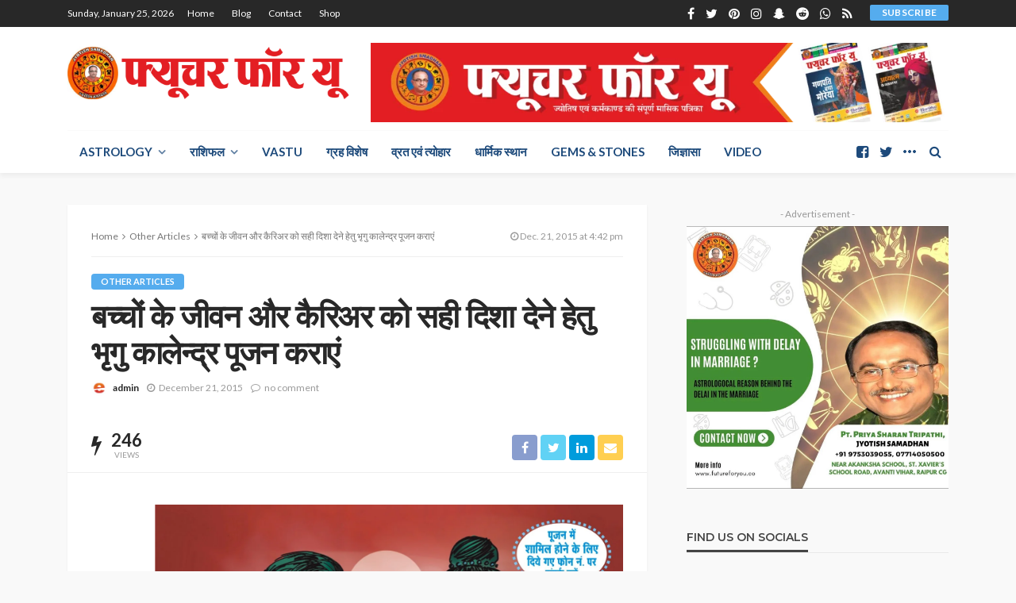

--- FILE ---
content_type: text/html; charset=UTF-8
request_url: https://futureforyou.co/other/%E0%A4%AC%E0%A4%9A%E0%A5%8D%E0%A4%9A%E0%A5%8B%E0%A4%82-%E0%A4%95%E0%A5%87-%E0%A4%9C%E0%A5%80%E0%A4%B5%E0%A4%A8-%E0%A4%94%E0%A4%B0-%E0%A4%95%E0%A5%88%E0%A4%B0%E0%A4%BF%E0%A4%85%E0%A4%B0-%E0%A4%95-2
body_size: 32251
content:
<!DOCTYPE html>
<html lang="en-US">
<head>
	<meta charset="UTF-8"/>
	<meta http-equiv="X-UA-Compatible" content="IE=edge">
	<meta name="viewport" content="width=device-width, initial-scale=1.0">
	<link rel="profile" href="http://gmpg.org/xfn/11"/>
	<link rel="pingback" href="https://futureforyou.co/xmlrpc.php"/>
	<title>बच्चों के जीवन और कैरिअर को सही दिशा देने हेतु भृगु कालेन्द्र पूजन कराएं &#8211; FUTURE FOR YOU</title>
<script type="application/javascript">var bingo_ruby_ajax_url = "https://futureforyou.co/wp-admin/admin-ajax.php"</script><meta name='robots' content='max-image-preview:large' />
<link rel='dns-prefetch' href='//static.addtoany.com' />
<link rel='dns-prefetch' href='//www.google.com' />
<link rel='dns-prefetch' href='//fonts.googleapis.com' />
<link rel="alternate" type="application/rss+xml" title="FUTURE FOR YOU &raquo; Feed" href="https://futureforyou.co/feed" />
<link rel="alternate" type="application/rss+xml" title="FUTURE FOR YOU &raquo; Comments Feed" href="https://futureforyou.co/comments/feed" />
<link rel="alternate" type="application/rss+xml" title="FUTURE FOR YOU &raquo; बच्चों के जीवन और कैरिअर को सही दिशा देने हेतु भृगु कालेन्द्र पूजन कराएं Comments Feed" href="https://futureforyou.co/other/%e0%a4%ac%e0%a4%9a%e0%a5%8d%e0%a4%9a%e0%a5%8b%e0%a4%82-%e0%a4%95%e0%a5%87-%e0%a4%9c%e0%a5%80%e0%a4%b5%e0%a4%a8-%e0%a4%94%e0%a4%b0-%e0%a4%95%e0%a5%88%e0%a4%b0%e0%a4%bf%e0%a4%85%e0%a4%b0-%e0%a4%95-2/feed" />
<script type="text/javascript">
/* <![CDATA[ */
window._wpemojiSettings = {"baseUrl":"https:\/\/s.w.org\/images\/core\/emoji\/14.0.0\/72x72\/","ext":".png","svgUrl":"https:\/\/s.w.org\/images\/core\/emoji\/14.0.0\/svg\/","svgExt":".svg","source":{"concatemoji":"https:\/\/futureforyou.co\/wp-includes\/js\/wp-emoji-release.min.js?ver=6.4.7"}};
/*! This file is auto-generated */
!function(i,n){var o,s,e;function c(e){try{var t={supportTests:e,timestamp:(new Date).valueOf()};sessionStorage.setItem(o,JSON.stringify(t))}catch(e){}}function p(e,t,n){e.clearRect(0,0,e.canvas.width,e.canvas.height),e.fillText(t,0,0);var t=new Uint32Array(e.getImageData(0,0,e.canvas.width,e.canvas.height).data),r=(e.clearRect(0,0,e.canvas.width,e.canvas.height),e.fillText(n,0,0),new Uint32Array(e.getImageData(0,0,e.canvas.width,e.canvas.height).data));return t.every(function(e,t){return e===r[t]})}function u(e,t,n){switch(t){case"flag":return n(e,"\ud83c\udff3\ufe0f\u200d\u26a7\ufe0f","\ud83c\udff3\ufe0f\u200b\u26a7\ufe0f")?!1:!n(e,"\ud83c\uddfa\ud83c\uddf3","\ud83c\uddfa\u200b\ud83c\uddf3")&&!n(e,"\ud83c\udff4\udb40\udc67\udb40\udc62\udb40\udc65\udb40\udc6e\udb40\udc67\udb40\udc7f","\ud83c\udff4\u200b\udb40\udc67\u200b\udb40\udc62\u200b\udb40\udc65\u200b\udb40\udc6e\u200b\udb40\udc67\u200b\udb40\udc7f");case"emoji":return!n(e,"\ud83e\udef1\ud83c\udffb\u200d\ud83e\udef2\ud83c\udfff","\ud83e\udef1\ud83c\udffb\u200b\ud83e\udef2\ud83c\udfff")}return!1}function f(e,t,n){var r="undefined"!=typeof WorkerGlobalScope&&self instanceof WorkerGlobalScope?new OffscreenCanvas(300,150):i.createElement("canvas"),a=r.getContext("2d",{willReadFrequently:!0}),o=(a.textBaseline="top",a.font="600 32px Arial",{});return e.forEach(function(e){o[e]=t(a,e,n)}),o}function t(e){var t=i.createElement("script");t.src=e,t.defer=!0,i.head.appendChild(t)}"undefined"!=typeof Promise&&(o="wpEmojiSettingsSupports",s=["flag","emoji"],n.supports={everything:!0,everythingExceptFlag:!0},e=new Promise(function(e){i.addEventListener("DOMContentLoaded",e,{once:!0})}),new Promise(function(t){var n=function(){try{var e=JSON.parse(sessionStorage.getItem(o));if("object"==typeof e&&"number"==typeof e.timestamp&&(new Date).valueOf()<e.timestamp+604800&&"object"==typeof e.supportTests)return e.supportTests}catch(e){}return null}();if(!n){if("undefined"!=typeof Worker&&"undefined"!=typeof OffscreenCanvas&&"undefined"!=typeof URL&&URL.createObjectURL&&"undefined"!=typeof Blob)try{var e="postMessage("+f.toString()+"("+[JSON.stringify(s),u.toString(),p.toString()].join(",")+"));",r=new Blob([e],{type:"text/javascript"}),a=new Worker(URL.createObjectURL(r),{name:"wpTestEmojiSupports"});return void(a.onmessage=function(e){c(n=e.data),a.terminate(),t(n)})}catch(e){}c(n=f(s,u,p))}t(n)}).then(function(e){for(var t in e)n.supports[t]=e[t],n.supports.everything=n.supports.everything&&n.supports[t],"flag"!==t&&(n.supports.everythingExceptFlag=n.supports.everythingExceptFlag&&n.supports[t]);n.supports.everythingExceptFlag=n.supports.everythingExceptFlag&&!n.supports.flag,n.DOMReady=!1,n.readyCallback=function(){n.DOMReady=!0}}).then(function(){return e}).then(function(){var e;n.supports.everything||(n.readyCallback(),(e=n.source||{}).concatemoji?t(e.concatemoji):e.wpemoji&&e.twemoji&&(t(e.twemoji),t(e.wpemoji)))}))}((window,document),window._wpemojiSettings);
/* ]]> */
</script>
<link rel='stylesheet' id='bingo_ruby_plugin_style-css' href='https://futureforyou.co/wp-content/plugins/bingo-ruby-core/assets/style.css?ver=3.1' type='text/css' media='all' />
<style id='wp-emoji-styles-inline-css' type='text/css'>

	img.wp-smiley, img.emoji {
		display: inline !important;
		border: none !important;
		box-shadow: none !important;
		height: 1em !important;
		width: 1em !important;
		margin: 0 0.07em !important;
		vertical-align: -0.1em !important;
		background: none !important;
		padding: 0 !important;
	}
</style>
<link rel='stylesheet' id='wp-block-library-css' href='https://futureforyou.co/wp-includes/css/dist/block-library/style.min.css?ver=6.4.7' type='text/css' media='all' />
<style id='classic-theme-styles-inline-css' type='text/css'>
/*! This file is auto-generated */
.wp-block-button__link{color:#fff;background-color:#32373c;border-radius:9999px;box-shadow:none;text-decoration:none;padding:calc(.667em + 2px) calc(1.333em + 2px);font-size:1.125em}.wp-block-file__button{background:#32373c;color:#fff;text-decoration:none}
</style>
<style id='global-styles-inline-css' type='text/css'>
body{--wp--preset--color--black: #000000;--wp--preset--color--cyan-bluish-gray: #abb8c3;--wp--preset--color--white: #ffffff;--wp--preset--color--pale-pink: #f78da7;--wp--preset--color--vivid-red: #cf2e2e;--wp--preset--color--luminous-vivid-orange: #ff6900;--wp--preset--color--luminous-vivid-amber: #fcb900;--wp--preset--color--light-green-cyan: #7bdcb5;--wp--preset--color--vivid-green-cyan: #00d084;--wp--preset--color--pale-cyan-blue: #8ed1fc;--wp--preset--color--vivid-cyan-blue: #0693e3;--wp--preset--color--vivid-purple: #9b51e0;--wp--preset--gradient--vivid-cyan-blue-to-vivid-purple: linear-gradient(135deg,rgba(6,147,227,1) 0%,rgb(155,81,224) 100%);--wp--preset--gradient--light-green-cyan-to-vivid-green-cyan: linear-gradient(135deg,rgb(122,220,180) 0%,rgb(0,208,130) 100%);--wp--preset--gradient--luminous-vivid-amber-to-luminous-vivid-orange: linear-gradient(135deg,rgba(252,185,0,1) 0%,rgba(255,105,0,1) 100%);--wp--preset--gradient--luminous-vivid-orange-to-vivid-red: linear-gradient(135deg,rgba(255,105,0,1) 0%,rgb(207,46,46) 100%);--wp--preset--gradient--very-light-gray-to-cyan-bluish-gray: linear-gradient(135deg,rgb(238,238,238) 0%,rgb(169,184,195) 100%);--wp--preset--gradient--cool-to-warm-spectrum: linear-gradient(135deg,rgb(74,234,220) 0%,rgb(151,120,209) 20%,rgb(207,42,186) 40%,rgb(238,44,130) 60%,rgb(251,105,98) 80%,rgb(254,248,76) 100%);--wp--preset--gradient--blush-light-purple: linear-gradient(135deg,rgb(255,206,236) 0%,rgb(152,150,240) 100%);--wp--preset--gradient--blush-bordeaux: linear-gradient(135deg,rgb(254,205,165) 0%,rgb(254,45,45) 50%,rgb(107,0,62) 100%);--wp--preset--gradient--luminous-dusk: linear-gradient(135deg,rgb(255,203,112) 0%,rgb(199,81,192) 50%,rgb(65,88,208) 100%);--wp--preset--gradient--pale-ocean: linear-gradient(135deg,rgb(255,245,203) 0%,rgb(182,227,212) 50%,rgb(51,167,181) 100%);--wp--preset--gradient--electric-grass: linear-gradient(135deg,rgb(202,248,128) 0%,rgb(113,206,126) 100%);--wp--preset--gradient--midnight: linear-gradient(135deg,rgb(2,3,129) 0%,rgb(40,116,252) 100%);--wp--preset--font-size--small: 13px;--wp--preset--font-size--medium: 20px;--wp--preset--font-size--large: 36px;--wp--preset--font-size--x-large: 42px;--wp--preset--spacing--20: 0.44rem;--wp--preset--spacing--30: 0.67rem;--wp--preset--spacing--40: 1rem;--wp--preset--spacing--50: 1.5rem;--wp--preset--spacing--60: 2.25rem;--wp--preset--spacing--70: 3.38rem;--wp--preset--spacing--80: 5.06rem;--wp--preset--shadow--natural: 6px 6px 9px rgba(0, 0, 0, 0.2);--wp--preset--shadow--deep: 12px 12px 50px rgba(0, 0, 0, 0.4);--wp--preset--shadow--sharp: 6px 6px 0px rgba(0, 0, 0, 0.2);--wp--preset--shadow--outlined: 6px 6px 0px -3px rgba(255, 255, 255, 1), 6px 6px rgba(0, 0, 0, 1);--wp--preset--shadow--crisp: 6px 6px 0px rgba(0, 0, 0, 1);}:where(.is-layout-flex){gap: 0.5em;}:where(.is-layout-grid){gap: 0.5em;}body .is-layout-flow > .alignleft{float: left;margin-inline-start: 0;margin-inline-end: 2em;}body .is-layout-flow > .alignright{float: right;margin-inline-start: 2em;margin-inline-end: 0;}body .is-layout-flow > .aligncenter{margin-left: auto !important;margin-right: auto !important;}body .is-layout-constrained > .alignleft{float: left;margin-inline-start: 0;margin-inline-end: 2em;}body .is-layout-constrained > .alignright{float: right;margin-inline-start: 2em;margin-inline-end: 0;}body .is-layout-constrained > .aligncenter{margin-left: auto !important;margin-right: auto !important;}body .is-layout-constrained > :where(:not(.alignleft):not(.alignright):not(.alignfull)){max-width: var(--wp--style--global--content-size);margin-left: auto !important;margin-right: auto !important;}body .is-layout-constrained > .alignwide{max-width: var(--wp--style--global--wide-size);}body .is-layout-flex{display: flex;}body .is-layout-flex{flex-wrap: wrap;align-items: center;}body .is-layout-flex > *{margin: 0;}body .is-layout-grid{display: grid;}body .is-layout-grid > *{margin: 0;}:where(.wp-block-columns.is-layout-flex){gap: 2em;}:where(.wp-block-columns.is-layout-grid){gap: 2em;}:where(.wp-block-post-template.is-layout-flex){gap: 1.25em;}:where(.wp-block-post-template.is-layout-grid){gap: 1.25em;}.has-black-color{color: var(--wp--preset--color--black) !important;}.has-cyan-bluish-gray-color{color: var(--wp--preset--color--cyan-bluish-gray) !important;}.has-white-color{color: var(--wp--preset--color--white) !important;}.has-pale-pink-color{color: var(--wp--preset--color--pale-pink) !important;}.has-vivid-red-color{color: var(--wp--preset--color--vivid-red) !important;}.has-luminous-vivid-orange-color{color: var(--wp--preset--color--luminous-vivid-orange) !important;}.has-luminous-vivid-amber-color{color: var(--wp--preset--color--luminous-vivid-amber) !important;}.has-light-green-cyan-color{color: var(--wp--preset--color--light-green-cyan) !important;}.has-vivid-green-cyan-color{color: var(--wp--preset--color--vivid-green-cyan) !important;}.has-pale-cyan-blue-color{color: var(--wp--preset--color--pale-cyan-blue) !important;}.has-vivid-cyan-blue-color{color: var(--wp--preset--color--vivid-cyan-blue) !important;}.has-vivid-purple-color{color: var(--wp--preset--color--vivid-purple) !important;}.has-black-background-color{background-color: var(--wp--preset--color--black) !important;}.has-cyan-bluish-gray-background-color{background-color: var(--wp--preset--color--cyan-bluish-gray) !important;}.has-white-background-color{background-color: var(--wp--preset--color--white) !important;}.has-pale-pink-background-color{background-color: var(--wp--preset--color--pale-pink) !important;}.has-vivid-red-background-color{background-color: var(--wp--preset--color--vivid-red) !important;}.has-luminous-vivid-orange-background-color{background-color: var(--wp--preset--color--luminous-vivid-orange) !important;}.has-luminous-vivid-amber-background-color{background-color: var(--wp--preset--color--luminous-vivid-amber) !important;}.has-light-green-cyan-background-color{background-color: var(--wp--preset--color--light-green-cyan) !important;}.has-vivid-green-cyan-background-color{background-color: var(--wp--preset--color--vivid-green-cyan) !important;}.has-pale-cyan-blue-background-color{background-color: var(--wp--preset--color--pale-cyan-blue) !important;}.has-vivid-cyan-blue-background-color{background-color: var(--wp--preset--color--vivid-cyan-blue) !important;}.has-vivid-purple-background-color{background-color: var(--wp--preset--color--vivid-purple) !important;}.has-black-border-color{border-color: var(--wp--preset--color--black) !important;}.has-cyan-bluish-gray-border-color{border-color: var(--wp--preset--color--cyan-bluish-gray) !important;}.has-white-border-color{border-color: var(--wp--preset--color--white) !important;}.has-pale-pink-border-color{border-color: var(--wp--preset--color--pale-pink) !important;}.has-vivid-red-border-color{border-color: var(--wp--preset--color--vivid-red) !important;}.has-luminous-vivid-orange-border-color{border-color: var(--wp--preset--color--luminous-vivid-orange) !important;}.has-luminous-vivid-amber-border-color{border-color: var(--wp--preset--color--luminous-vivid-amber) !important;}.has-light-green-cyan-border-color{border-color: var(--wp--preset--color--light-green-cyan) !important;}.has-vivid-green-cyan-border-color{border-color: var(--wp--preset--color--vivid-green-cyan) !important;}.has-pale-cyan-blue-border-color{border-color: var(--wp--preset--color--pale-cyan-blue) !important;}.has-vivid-cyan-blue-border-color{border-color: var(--wp--preset--color--vivid-cyan-blue) !important;}.has-vivid-purple-border-color{border-color: var(--wp--preset--color--vivid-purple) !important;}.has-vivid-cyan-blue-to-vivid-purple-gradient-background{background: var(--wp--preset--gradient--vivid-cyan-blue-to-vivid-purple) !important;}.has-light-green-cyan-to-vivid-green-cyan-gradient-background{background: var(--wp--preset--gradient--light-green-cyan-to-vivid-green-cyan) !important;}.has-luminous-vivid-amber-to-luminous-vivid-orange-gradient-background{background: var(--wp--preset--gradient--luminous-vivid-amber-to-luminous-vivid-orange) !important;}.has-luminous-vivid-orange-to-vivid-red-gradient-background{background: var(--wp--preset--gradient--luminous-vivid-orange-to-vivid-red) !important;}.has-very-light-gray-to-cyan-bluish-gray-gradient-background{background: var(--wp--preset--gradient--very-light-gray-to-cyan-bluish-gray) !important;}.has-cool-to-warm-spectrum-gradient-background{background: var(--wp--preset--gradient--cool-to-warm-spectrum) !important;}.has-blush-light-purple-gradient-background{background: var(--wp--preset--gradient--blush-light-purple) !important;}.has-blush-bordeaux-gradient-background{background: var(--wp--preset--gradient--blush-bordeaux) !important;}.has-luminous-dusk-gradient-background{background: var(--wp--preset--gradient--luminous-dusk) !important;}.has-pale-ocean-gradient-background{background: var(--wp--preset--gradient--pale-ocean) !important;}.has-electric-grass-gradient-background{background: var(--wp--preset--gradient--electric-grass) !important;}.has-midnight-gradient-background{background: var(--wp--preset--gradient--midnight) !important;}.has-small-font-size{font-size: var(--wp--preset--font-size--small) !important;}.has-medium-font-size{font-size: var(--wp--preset--font-size--medium) !important;}.has-large-font-size{font-size: var(--wp--preset--font-size--large) !important;}.has-x-large-font-size{font-size: var(--wp--preset--font-size--x-large) !important;}
.wp-block-navigation a:where(:not(.wp-element-button)){color: inherit;}
:where(.wp-block-post-template.is-layout-flex){gap: 1.25em;}:where(.wp-block-post-template.is-layout-grid){gap: 1.25em;}
:where(.wp-block-columns.is-layout-flex){gap: 2em;}:where(.wp-block-columns.is-layout-grid){gap: 2em;}
.wp-block-pullquote{font-size: 1.5em;line-height: 1.6;}
</style>
<link rel='stylesheet' id='bookme-intlTelInput-css' href='https://futureforyou.co/wp-content/plugins/bookme/assets/front/css/intlTelInput.css?ver=4.7' type='text/css' media='all' />
<link rel='stylesheet' id='bookme-scroll-css' href='https://futureforyou.co/wp-content/plugins/bookme/assets/front/css/trackpad-scroll.css?ver=4.7' type='text/css' media='all' />
<link rel='stylesheet' id='bookme-css' href='https://futureforyou.co/wp-content/plugins/bookme/assets/front/css/bookme.css?ver=4.7' type='text/css' media='all' />
<link rel='stylesheet' id='bootstrap-css' href='https://futureforyou.co/wp-content/themes/bingo/assets/external/bootstrap.css?ver=v3.3.1' type='text/css' media='all' />
<link rel='stylesheet' id='font-awesome-css' href='https://futureforyou.co/wp-content/themes/bingo/assets/external/font-awesome.css?ver=v4.7.0' type='text/css' media='all' />
<link rel='stylesheet' id='bingo_ruby_style_miscellaneous-css' href='https://futureforyou.co/wp-content/themes/bingo/assets/external/miscellaneous.css?ver=3.1' type='text/css' media='all' />
<link rel='stylesheet' id='bingo_ruby_style_main-css' href='https://futureforyou.co/wp-content/themes/bingo/assets/css/theme-style.css?ver=3.1' type='text/css' media='all' />
<link rel='stylesheet' id='bingo_ruby_style_responsive-css' href='https://futureforyou.co/wp-content/themes/bingo/assets/css/theme-responsive.css?ver=3.1' type='text/css' media='all' />
<link rel='stylesheet' id='bingo_ruby_style_default-css' href='https://futureforyou.co/wp-content/themes/bingo/style.css?ver=3.1' type='text/css' media='all' />
<style id='bingo_ruby_style_default-inline-css' type='text/css'>
.total-caption { font-family :Lato;}.banner-background-color { background-color: #ffffff; }.footer-copyright-wrap p { color: #dddddd; }.footer-copyright-wrap { background-color: #242424; }.post-excerpt{ font-size :13px;}
</style>
<link rel='stylesheet' id='addtoany-css' href='https://futureforyou.co/wp-content/plugins/add-to-any/addtoany.min.css?ver=1.16' type='text/css' media='all' />
<link rel='stylesheet' id='redux-google-fonts-bingo_ruby_theme_options-css' href='https://fonts.googleapis.com/css?family=Lato%3A100%2C300%2C400%2C700%2C900%2C100italic%2C300italic%2C400italic%2C700italic%2C900italic%7CMontserrat%3A700%2C400%2C600%2C500&#038;display=swap&#038;ver=1661910990' type='text/css' media='all' />
<script type="text/javascript" src="https://futureforyou.co/wp-includes/js/jquery/jquery.min.js?ver=3.7.1" id="jquery-core-js"></script>
<script type="text/javascript" src="https://futureforyou.co/wp-includes/js/jquery/jquery-migrate.min.js?ver=3.4.1" id="jquery-migrate-js"></script>
<script type="text/javascript" id="addtoany-core-js-before">
/* <![CDATA[ */
window.a2a_config=window.a2a_config||{};a2a_config.callbacks=[];a2a_config.overlays=[];a2a_config.templates={};
/* ]]> */
</script>
<script type="text/javascript" async src="https://static.addtoany.com/menu/page.js" id="addtoany-core-js"></script>
<script type="text/javascript" async src="https://futureforyou.co/wp-content/plugins/add-to-any/addtoany.min.js?ver=1.1" id="addtoany-jquery-js"></script>
<script type="text/javascript" src="https://futureforyou.co/wp-content/plugins/bookme/assets/front/js/jquery.scroll.min.js?ver=4.7" id="bookme-scroll-js"></script>
<script type="text/javascript" src="https://futureforyou.co/wp-content/plugins/bookme/assets/front/js/intlTelInput.min.js?ver=4.7" id="bookme-intlTelInput-js-js"></script>
<script type="text/javascript" src="https://futureforyou.co/wp-content/plugins/bookme/assets/admin/js/moment.min.js?ver=4.7" id="bookme-moment-js-js"></script>
<script type="text/javascript" src="https://futureforyou.co/wp-includes/js/underscore.min.js?ver=1.13.4" id="underscore-js"></script>
<script type="text/javascript" src="https://futureforyou.co/wp-content/plugins/bookme/assets/front/js/clndr.js?ver=4.7" id="bookme-clndr-js-js"></script>
<script type="text/javascript" src="https://www.google.com/recaptcha/api.js?render=explicit&amp;ver=6.4.7" id="bookme-google-recaptcha-js-js"></script>
<script type="text/javascript" id="bookme-js-js-extra">
/* <![CDATA[ */
var Bookme = {"csrf_token":"1746cf2232","months":["January","February","March","April","May","June","July","August","September","October","November","December"],"days":["Sunday","Monday","Tuesday","Wednesday","Thursday","Friday","Saturday"],"daysShort":["Sun","Mon","Tue","Wed","Thu","Fri","Sat"],"start_of_week":"1","ajaxurl":"https:\/\/futureforyou.co\/wp-admin\/admin-ajax.php","required":{"staff":0},"final_step_url":"","intlTelInput":{"enabled":1,"utils":"https:\/\/futureforyou.co\/wp-content\/plugins\/bookme\/assets\/front\/js\/intlTelInput.utils.js","country":"auto"},"woocommerce":{"enabled":0,"cart_url":""},"cart":{"enabled":0},"stripe":{"enabled":0},"razorpay":{"enabled":0},"is_rtl":"0","not_available":"Not Available","captcha_site_key":"6LfZhsAhAAAAADkF9W5Zcq06tTNID2GjjLls1X9c"};
/* ]]> */
</script>
<script type="text/javascript" src="https://futureforyou.co/wp-content/plugins/bookme/assets/front/js/bookme.js?ver=4.7" id="bookme-js-js"></script>
<script type="text/javascript" id="customer-bookings-js-js-extra">
/* <![CDATA[ */
var BookmeCB = {"csrf_token":"1746cf2232"};
/* ]]> */
</script>
<script type="text/javascript" src="https://futureforyou.co/wp-content/plugins/bookme/assets/front/js/customer_bookings.js?ver=4.7" id="customer-bookings-js-js"></script>
<!--[if lt IE 9]>
<script type="text/javascript" src="https://futureforyou.co/wp-content/themes/bingo/assets/external/html5.min.js?ver=3.7.3" id="html5-js"></script>
<![endif]-->
<link rel="https://api.w.org/" href="https://futureforyou.co/wp-json/" /><link rel="alternate" type="application/json" href="https://futureforyou.co/wp-json/wp/v2/posts/4577" /><link rel="EditURI" type="application/rsd+xml" title="RSD" href="https://futureforyou.co/xmlrpc.php?rsd" />
<meta name="generator" content="WordPress 6.4.7" />
<link rel="canonical" href="https://futureforyou.co/other/%e0%a4%ac%e0%a4%9a%e0%a5%8d%e0%a4%9a%e0%a5%8b%e0%a4%82-%e0%a4%95%e0%a5%87-%e0%a4%9c%e0%a5%80%e0%a4%b5%e0%a4%a8-%e0%a4%94%e0%a4%b0-%e0%a4%95%e0%a5%88%e0%a4%b0%e0%a4%bf%e0%a4%85%e0%a4%b0-%e0%a4%95-2" />
<link rel='shortlink' href='https://futureforyou.co/?p=4577' />
<link rel="alternate" type="application/json+oembed" href="https://futureforyou.co/wp-json/oembed/1.0/embed?url=https%3A%2F%2Ffutureforyou.co%2Fother%2F%25e0%25a4%25ac%25e0%25a4%259a%25e0%25a5%258d%25e0%25a4%259a%25e0%25a5%258b%25e0%25a4%2582-%25e0%25a4%2595%25e0%25a5%2587-%25e0%25a4%259c%25e0%25a5%2580%25e0%25a4%25b5%25e0%25a4%25a8-%25e0%25a4%2594%25e0%25a4%25b0-%25e0%25a4%2595%25e0%25a5%2588%25e0%25a4%25b0%25e0%25a4%25bf%25e0%25a4%2585%25e0%25a4%25b0-%25e0%25a4%2595-2" />
<link rel="alternate" type="text/xml+oembed" href="https://futureforyou.co/wp-json/oembed/1.0/embed?url=https%3A%2F%2Ffutureforyou.co%2Fother%2F%25e0%25a4%25ac%25e0%25a4%259a%25e0%25a5%258d%25e0%25a4%259a%25e0%25a5%258b%25e0%25a4%2582-%25e0%25a4%2595%25e0%25a5%2587-%25e0%25a4%259c%25e0%25a5%2580%25e0%25a4%25b5%25e0%25a4%25a8-%25e0%25a4%2594%25e0%25a4%25b0-%25e0%25a4%2595%25e0%25a5%2588%25e0%25a4%25b0%25e0%25a4%25bf%25e0%25a4%2585%25e0%25a4%25b0-%25e0%25a4%2595-2&#038;format=xml" />
<meta property="og:title" content="बच्चों के जीवन और कैरिअर को सही दिशा देने हेतु भृगु कालेन्द्र पूजन कराएं"/><meta property="og:type" content="article"/><meta property="og:url" content="https://futureforyou.co/other/%e0%a4%ac%e0%a4%9a%e0%a5%8d%e0%a4%9a%e0%a5%8b%e0%a4%82-%e0%a4%95%e0%a5%87-%e0%a4%9c%e0%a5%80%e0%a4%b5%e0%a4%a8-%e0%a4%94%e0%a4%b0-%e0%a4%95%e0%a5%88%e0%a4%b0%e0%a4%bf%e0%a4%85%e0%a4%b0-%e0%a4%95-2"/><meta property="og:site_name" content="FUTURE FOR YOU"/><meta property="og:description" content=""/><meta property="og:image" content="https://futureforyou.co/wp-content/uploads/2022/08/Future-For-You-logo-1-1024x216-1.png"/><link rel="icon" href="https://futureforyou.co/wp-content/uploads/2018/06/cropped-cropped-jyotish-smadhan-logo-21-100x100.jpg" sizes="32x32" />
<link rel="icon" href="https://futureforyou.co/wp-content/uploads/2018/06/cropped-cropped-jyotish-smadhan-logo-21.jpg" sizes="192x192" />
<link rel="apple-touch-icon" href="https://futureforyou.co/wp-content/uploads/2018/06/cropped-cropped-jyotish-smadhan-logo-21.jpg" />
<meta name="msapplication-TileImage" content="https://futureforyou.co/wp-content/uploads/2018/06/cropped-cropped-jyotish-smadhan-logo-21.jpg" />
<style type="text/css" title="dynamic-css" class="options-output">.footer-inner{background-color:#282828;background-repeat:no-repeat;background-size:cover;background-attachment:fixed;background-position:center center;}.topbar-wrap{font-family:Lato;text-transform:capitalize;font-weight:400;font-style:normal;font-size:12px;}.main-menu-inner,.off-canvas-nav-inner{font-family:Lato;text-transform:uppercase;letter-spacing:0px;font-weight:700;font-style:normal;font-size:15px;}.main-menu-inner .sub-menu,.off-canvas-nav-inner .sub-menu{font-family:Lato;text-transform:capitalize;letter-spacing:0px;font-weight:400;font-style:normal;font-size:14px;}.logo-wrap.is-logo-text .logo-text h1{font-family:Montserrat;text-transform:uppercase;letter-spacing:-1px;font-weight:700;font-style:normal;font-size:40px;}.logo-mobile-text span{font-family:Montserrat;text-transform:uppercase;letter-spacing:-1px;font-weight:700;font-style:normal;font-size:32px;}body, p{font-family:Lato;line-height:24px;font-weight:400;font-style:normal;color:#282828;font-size:15px;}.post-title.is-size-1{font-family:Montserrat;font-weight:700;font-style:normal;color:#282828;font-size:36px;}.post-title.is-size-2{font-family:Montserrat;font-weight:700;font-style:normal;color:#282828;font-size:30px;}.post-title.is-size-3{font-family:Montserrat;font-weight:700;font-style:normal;color:#282828;font-size:21px;}.post-title.is-size-4{font-family:Montserrat;font-weight:700;font-style:normal;color:#282828;font-size:18px;}.post-title.is-size-5{font-family:Montserrat;font-weight:700;font-style:normal;color:#282828;font-size:14px;}.post-title.is-size-6{font-family:Montserrat;font-weight:400;font-style:normal;color:#282828;font-size:13px;}h1,h2,h3,h4,h5,h6{font-family:Montserrat;text-transform:none;font-weight:700;font-style:normal;}.post-meta-info,.single-post-top,.counter-element{font-family:Lato;font-weight:400;font-style:normal;color:#999;font-size:12px;}.post-cat-info{font-family:Lato;text-transform:uppercase;font-weight:700;font-style:normal;font-size:11px;}.block-header-wrap{font-family:Montserrat;text-transform:uppercase;font-weight:600;font-style:normal;font-size:18px;}.block-ajax-filter-wrap{font-family:Montserrat;text-transform:uppercase;font-weight:500;font-style:normal;font-size:11px;}.widget-title{font-family:Montserrat;text-transform:uppercase;font-weight:600;font-style:normal;font-size:14px;}.breadcrumb-wrap{font-family:Lato;text-transform:none;font-weight:400;font-style:normal;color:#777777;font-size:12px;}</style></head>
<body class="post-template-default single single-post postid-4577 single-format-image ruby-body is-full-width is-navbar-sticky is-smart-sticky is-site-smooth-display is-entry-padding"  itemscope  itemtype="https://schema.org/WebPage" >
<div class="off-canvas-wrap is-dark-text">
	<div class="off-canvas-inner">
		<a href="#" id="ruby-off-canvas-close-btn"><i class="ruby-close-btn" aria-hidden="true"></i></a>
		<nav id="ruby-offcanvas-navigation" class="off-canvas-nav-wrap">
			<div class="menu-main-menu-container"><ul id="offcanvas-nav" class="off-canvas-nav-inner"><li id="menu-item-9120" class="menu-item menu-item-type-post_type menu-item-object-page menu-item-home menu-item-9120"><a href="https://futureforyou.co/">Home</a></li>
<li id="menu-item-9074" class="menu-item menu-item-type-custom menu-item-object-custom menu-item-has-children menu-item-9074"><a href="#">fearures</a>
<ul class="sub-menu">
	<li id="menu-item-9075" class="menu-item menu-item-type-custom menu-item-object-custom menu-item-has-children menu-item-9075"><a href="#">Post Styles</a>
	<ul class="sub-menu">
		<li id="menu-item-9123" class="menu-item menu-item-type-post_type menu-item-object-post menu-item-9123"><a href="https://futureforyou.co/other/summer-travel-fashion-your-holiday-choice">Default style</a></li>
		<li id="menu-item-9124" class="menu-item menu-item-type-post_type menu-item-object-post menu-item-9124"><a href="https://futureforyou.co/other/young-fashion-style-sunglasses-with-hat-confident">Post style 2</a></li>
		<li id="menu-item-9149" class="menu-item menu-item-type-post_type menu-item-object-post menu-item-9149"><a href="https://futureforyou.co/other/handsome-man-is-using-a-laptop-looking">Post style 3</a></li>
		<li id="menu-item-9125" class="menu-item menu-item-type-post_type menu-item-object-post menu-item-9125"><a href="https://futureforyou.co/other/fashion-charm-blonde-girl-in-pink-sunglasses">Post style 4</a></li>
		<li id="menu-item-9126" class="menu-item menu-item-type-post_type menu-item-object-post menu-item-9126"><a href="https://futureforyou.co/other/vr-is-a-computer-technology-that-simulates">Post style 5</a></li>
	</ul>
</li>
	<li id="menu-item-9076" class="menu-item menu-item-type-custom menu-item-object-custom menu-item-has-children menu-item-9076"><a href="#">Post video</a>
	<ul class="sub-menu">
		<li id="menu-item-9127" class="menu-item menu-item-type-post_type menu-item-object-post menu-item-9127"><a href="https://futureforyou.co/other/relaxing-guitar-music-soft-and-calming-music">Video style 1</a></li>
		<li id="menu-item-9128" class="menu-item menu-item-type-post_type menu-item-object-post menu-item-9128"><a href="https://futureforyou.co/other/you-need-to-know-before-buying-titanfall">Video style 2</a></li>
		<li id="menu-item-9129" class="menu-item menu-item-type-post_type menu-item-object-post menu-item-9129"><a href="https://futureforyou.co/other/despicable-me-3-can-it-make-up-for-minions">Video style 3</a></li>
		<li id="menu-item-9130" class="menu-item menu-item-type-post_type menu-item-object-post menu-item-9130"><a href="https://futureforyou.co/other/likes-video-for-travel-its-a-nice-country">Video style 4</a></li>
		<li id="menu-item-9131" class="menu-item menu-item-type-post_type menu-item-object-post menu-item-9131"><a href="https://futureforyou.co/other/animated-short-film-hd-the-wishgranter-film">Popup video</a></li>
		<li id="menu-item-9132" class="menu-item menu-item-type-post_type menu-item-object-post menu-item-9132"><a href="https://futureforyou.co/other/you-can-travel-the-good-life-travel-motivation">Autoplay video</a></li>
	</ul>
</li>
	<li id="menu-item-9077" class="menu-item menu-item-type-custom menu-item-object-custom menu-item-has-children menu-item-9077"><a href="#">Post Gallery</a>
	<ul class="sub-menu">
		<li id="menu-item-9133" class="menu-item menu-item-type-post_type menu-item-object-post menu-item-9133"><a href="https://futureforyou.co/other/jaguar-f-type-on-display-at-the-la-auto-show">Gallery style 1</a></li>
		<li id="menu-item-9134" class="menu-item menu-item-type-post_type menu-item-object-post menu-item-9134"><a href="https://futureforyou.co/other/close-up-fashion-portrait-happy-new-year">Gallery style 2</a></li>
		<li id="menu-item-9135" class="menu-item menu-item-type-post_type menu-item-object-post menu-item-9135"><a href="https://futureforyou.co/other/football-player-on-the-field-popular-sport">Gallery style 3</a></li>
		<li id="menu-item-9136" class="menu-item menu-item-type-post_type menu-item-object-post menu-item-9136"><a href="https://futureforyou.co/other/technology-health-care-with-the-heart-icon-on-screen">Gallery style 4</a></li>
	</ul>
</li>
	<li id="menu-item-9078" class="menu-item menu-item-type-custom menu-item-object-custom menu-item-9078"><a href="#">Post Review</a></li>
	<li id="menu-item-9079" class="menu-item menu-item-type-custom menu-item-object-custom menu-item-has-children menu-item-9079"><a href="#">Cate Layouts</a>
	<ul class="sub-menu">
		<li id="menu-item-9086" class="menu-item menu-item-type-taxonomy menu-item-object-category menu-item-9086 is-category-2444"><a href="https://futureforyou.co/category/health">health</a></li>
	</ul>
</li>
	<li id="menu-item-9087" class="menu-item menu-item-type-custom menu-item-object-custom menu-item-has-children menu-item-9087"><a href="#">Sidebar</a>
	<ul class="sub-menu">
		<li id="menu-item-9137" class="menu-item menu-item-type-post_type menu-item-object-post menu-item-9137"><a href="https://futureforyou.co/other/summer-travel-fashion-your-holiday-choice">Right Sidebar</a></li>
	</ul>
</li>
	<li id="menu-item-9088" class="menu-item menu-item-type-custom menu-item-object-custom menu-item-has-children menu-item-9088"><a href="#">Pages</a>
	<ul class="sub-menu">
		<li id="menu-item-9089" class="menu-item menu-item-type-custom menu-item-object-custom menu-item-has-children menu-item-9089"><a href="#">pages layout</a>
		<ul class="sub-menu">
			<li id="menu-item-9138" class="menu-item menu-item-type-post_type menu-item-object-page menu-item-9138"><a href="https://futureforyou.co/page-layout-1">Page Layout 1</a></li>
			<li id="menu-item-9139" class="menu-item menu-item-type-post_type menu-item-object-page menu-item-9139"><a href="https://futureforyou.co/page-layout-2">Page Layout 2</a></li>
			<li id="menu-item-9140" class="menu-item menu-item-type-post_type menu-item-object-page menu-item-9140"><a href="https://futureforyou.co/page-layout-3">Page layout 3</a></li>
			<li id="menu-item-9141" class="menu-item menu-item-type-post_type menu-item-object-page menu-item-9141"><a href="https://futureforyou.co/page-layout-4">Page layout 4</a></li>
			<li id="menu-item-9142" class="menu-item menu-item-type-post_type menu-item-object-page menu-item-9142"><a href="https://futureforyou.co/page-layout-5">Page layout 5</a></li>
		</ul>
</li>
		<li id="menu-item-9143" class="menu-item menu-item-type-post_type menu-item-object-page menu-item-9143"><a href="https://futureforyou.co/contact-2">Contact</a></li>
		<li id="menu-item-9144" class="menu-item menu-item-type-post_type menu-item-object-page menu-item-9144"><a href="https://futureforyou.co/contact-ninja">contact (ninja)</a></li>
		<li id="menu-item-9090" class="menu-item menu-item-type-custom menu-item-object-custom menu-item-9090"><a href="http://bingo.themeruby.com/default/tag/travel/">tag page</a></li>
		<li id="menu-item-9091" class="menu-item menu-item-type-custom menu-item-object-custom menu-item-9091"><a href="http://bingo.themeruby.com/default/?s=a">serach page</a></li>
		<li id="menu-item-9092" class="menu-item menu-item-type-custom menu-item-object-custom menu-item-9092"><a href="http://bingo.themeruby.com/default/404">404 template</a></li>
		<li id="menu-item-9093" class="menu-item menu-item-type-custom menu-item-object-custom menu-item-9093"><a href="http://bingo.themeruby.com/default/2017/03/">archive page</a></li>
	</ul>
</li>
	<li id="menu-item-9145" class="menu-item menu-item-type-post_type menu-item-object-page menu-item-9145"><a href="https://futureforyou.co/shop-2">WooCommerce</a></li>
	<li id="menu-item-9099" class="menu-item menu-item-type-post_type menu-item-object-page menu-item-9099"><a href="https://futureforyou.co/shortcodes">shortcodes</a></li>
</ul>
</li>
<li id="menu-item-9121" class="menu-item menu-item-type-post_type menu-item-object-page current_page_parent menu-item-9121"><a href="https://futureforyou.co/blog">Blog</a></li>
</ul></div>		</nav>
												<div class="off-canvas-social-wrap">
					<a class="icon-facebook icon-social" title="facebook" href="http://demo.themeruby.com/bingo_default/" target="_blank"><i class="fa fa-facebook" aria-hidden="true"></i></a><a class="icon-twitter icon-social" title="twitter" href="http://demo.themeruby.com/bingo_default/" target="_blank"><i class="fa fa-twitter" aria-hidden="true"></i></a><a class="icon-pinterest icon-social" title="pinterest" href="http://demo.themeruby.com/bingo_default/" target="_blank"><i class="fa fa-pinterest" aria-hidden="true"></i></a><a class="icon-instagram icon-social" title="instagram" href="http://demo.themeruby.com/bingo_default/" target="_blank"><i class="fa fa-instagram" aria-hidden="true"></i></a><a class="icon-snapchat icon-social" title="snapchat" href="http://demo.themeruby.com/bingo_default/" target="_blank"><i class="fa fa-snapchat-ghost" aria-hidden="true"></i></a><a class="icon-reddit icon-social" title="reddit" href="http://demo.themeruby.com/bingo_default/" target="_blank"><i class="fa fa-reddit" aria-hidden="true"></i></a><a class="icon-whatsapp icon-social" title="whatsapp" href="http://demo.themeruby.com/bingo_default/" target="_blank"><i class="fa fa-whatsapp" aria-hidden="true"></i></a><a class="icon-rss icon-social" title="rss" href="http://demo.themeruby.com/bingo_default/" target="_blank"><i class="fa fa-rss" aria-hidden="true"></i></a>				</div>
								</div>
</div><div id="ruby-site" class="site-outer">
	<div class="header-wrap header-style-1">
	<div class="header-inner">
		<div class="topbar-wrap topbar-style-1 is-light-text">
	<div class="ruby-container">
		<div class="topbar-inner container-inner clearfix">
			<div class="topbar-left">
								
<div class="topbar-date">
	<span>Sunday, January 25, 2026</span>
</div>					<nav id="ruby-topbar-navigation" class="topbar-menu-wrap">
		<div class="menu-top-menu-container"><ul id="topbar-nav" class="topbar-menu-inner"><li id="menu-item-9122" class="menu-item menu-item-type-post_type menu-item-object-page menu-item-home menu-item-9122"><a href="https://futureforyou.co/">Home</a></li>
<li id="menu-item-9119" class="menu-item menu-item-type-post_type menu-item-object-page current_page_parent menu-item-9119"><a href="https://futureforyou.co/blog">Blog</a></li>
<li id="menu-item-9147" class="menu-item menu-item-type-post_type menu-item-object-page menu-item-9147"><a href="https://futureforyou.co/contact-2">Contact</a></li>
<li id="menu-item-9148" class="menu-item menu-item-type-post_type menu-item-object-page menu-item-9148"><a href="https://futureforyou.co/shop-2">Shop</a></li>
</ul></div>	</nav>
			</div>
			<div class="topbar-right">
				
	<div class="topbar-social social-tooltips">
		<a class="icon-facebook icon-social" title="facebook" href="http://demo.themeruby.com/bingo_default/" target="_blank"><i class="fa fa-facebook" aria-hidden="true"></i></a><a class="icon-twitter icon-social" title="twitter" href="http://demo.themeruby.com/bingo_default/" target="_blank"><i class="fa fa-twitter" aria-hidden="true"></i></a><a class="icon-pinterest icon-social" title="pinterest" href="http://demo.themeruby.com/bingo_default/" target="_blank"><i class="fa fa-pinterest" aria-hidden="true"></i></a><a class="icon-instagram icon-social" title="instagram" href="http://demo.themeruby.com/bingo_default/" target="_blank"><i class="fa fa-instagram" aria-hidden="true"></i></a><a class="icon-snapchat icon-social" title="snapchat" href="http://demo.themeruby.com/bingo_default/" target="_blank"><i class="fa fa-snapchat-ghost" aria-hidden="true"></i></a><a class="icon-reddit icon-social" title="reddit" href="http://demo.themeruby.com/bingo_default/" target="_blank"><i class="fa fa-reddit" aria-hidden="true"></i></a><a class="icon-whatsapp icon-social" title="whatsapp" href="http://demo.themeruby.com/bingo_default/" target="_blank"><i class="fa fa-whatsapp" aria-hidden="true"></i></a><a class="icon-rss icon-social" title="rss" href="http://demo.themeruby.com/bingo_default/" target="_blank"><i class="fa fa-rss" aria-hidden="true"></i></a>	</div>
                					<div class="topbar-subscribe-button">
		<a href="#" id="ruby-subscribe" class="ruby-subscribe-button" data-mfp-src="#ruby-subscribe-form" data-effect="mpf-ruby-effect" title="subscribe">
			<span class="button-text">
                                    subscribe                            </span>
		</a>
	</div>
	<div id="ruby-subscribe-form" class="ruby-subscribe-form-wrap mfp-hide mfp-animation">
		<div class="ruby-subscribe-form-inner subscribe-wrap is-dark-text has-bg-image" >
			<div class="subscribe-header">
									<span class="subscribe-logo">
						<a href="https://futureforyou.co/">
							<img src="https://futureforyou.co/wp-content/uploads/2022/08/Future-For-You-logo-1-1024x216-1.png" height="216" width="1024" alt="">
						</a>
					</span>
								<span class="mfp-close"></span>
			</div>
			<div class="subscribe-body">
                				    <div class="subscribe-title-wrap"><span>subscribe to my newsletter!</span></div>
                									<div class="subscribe-text-wrap">
						<p>"Get all latest content delivered straight to your inbox."</p>
					</div>
													<div class="subscribe-content-wrap">
						<div class="subscribe-form-wrap">
						[mc4wp_form id="36"]						</div>
					</div>
													<div class="subscribe-social-wrap">
												<a class="icon-facebook icon-social" title="facebook" href="http://demo.themeruby.com/bingo_default/" target="_blank"><i class="fa fa-facebook" aria-hidden="true"></i></a><a class="icon-twitter icon-social" title="twitter" href="http://demo.themeruby.com/bingo_default/" target="_blank"><i class="fa fa-twitter" aria-hidden="true"></i></a><a class="icon-pinterest icon-social" title="pinterest" href="http://demo.themeruby.com/bingo_default/" target="_blank"><i class="fa fa-pinterest" aria-hidden="true"></i></a><a class="icon-instagram icon-social" title="instagram" href="http://demo.themeruby.com/bingo_default/" target="_blank"><i class="fa fa-instagram" aria-hidden="true"></i></a><a class="icon-snapchat icon-social" title="snapchat" href="http://demo.themeruby.com/bingo_default/" target="_blank"><i class="fa fa-snapchat-ghost" aria-hidden="true"></i></a><a class="icon-reddit icon-social" title="reddit" href="http://demo.themeruby.com/bingo_default/" target="_blank"><i class="fa fa-reddit" aria-hidden="true"></i></a><a class="icon-whatsapp icon-social" title="whatsapp" href="http://demo.themeruby.com/bingo_default/" target="_blank"><i class="fa fa-whatsapp" aria-hidden="true"></i></a><a class="icon-rss icon-social" title="rss" href="http://demo.themeruby.com/bingo_default/" target="_blank"><i class="fa fa-rss" aria-hidden="true"></i></a>					</div>
							</div>
		</div>
	</div>
			</div>
		</div>
	</div>
</div>

		<div class="banner-wrap banner-background-color">
			
			<div class="ruby-container">
				<div class="banner-inner container-inner clearfix">
					<div class="logo-wrap is-logo-image"  itemscope  itemtype="https://schema.org/Organization" >
	<div class="logo-inner">
						<a href="https://futureforyou.co/" class="logo" title="FUTURE FOR YOU">
                <img height="216" width="1024" src="https://futureforyou.co/wp-content/uploads/2022/08/Future-For-You-logo-1-1024x216-1.png" srcset="https://futureforyou.co/wp-content/uploads/2022/08/Future-For-You-logo-1-1024x216-1.png 1x, https://futureforyou.co/wp-content/uploads/2022/08/Future-For-You-logo-1-1024x216-1.png 2x" alt="FUTURE FOR YOU" style="max-height: 85px;">
			</a>
						</div><!--  logo inner -->
    </div>
					
	<div class="banner-ad-wrap">
		<div class="banner-ad-inner">
                                                <div class="banner-ad-image">
                        <img src="https://futureforyou.co/wp-content/uploads/2022/08/mag_advt.png" alt="FUTURE FOR YOU">
                    </div>
                            		</div>
	</div>
				</div>
			</div>
		</div>

		<div class="navbar-outer clearfix">
			<div class="navbar-wrap">
				<div class="ruby-container">
					<div class="navbar-inner container-inner clearfix">
						<div class="navbar-left">
							<div class="off-canvas-btn-wrap is-hidden">
	<div class="off-canvas-btn">
		<a href="#" class="ruby-trigger" title="off canvas button">
			<span class="icon-wrap"></span>
		</a>
	</div>
</div>							<div class="logo-mobile-wrap is-logo-mobile-image"  itemscope  itemtype="https://schema.org/Organization" >
	<div class="logo-mobile-inner">
        <a href="https://futureforyou.co/" class="logo" title="FUTURE FOR YOU">
            <img height="216" width="1024" src="https://futureforyou.co/wp-content/uploads/2022/08/Future-For-You-logo-1-1024x216-1.png" alt="FUTURE FOR YOU">
        </a>
	</div>
</div>
							<nav id="ruby-main-menu" class="main-menu-wrap">
    <div class="menu-mega-main-menu-container"><ul id="main-nav" class="main-menu-inner"  itemscope  itemtype="https://schema.org/SiteNavigationElement" ><li id="menu-item-3999" class="menu-item menu-item-type-taxonomy menu-item-object-category menu-item-has-children menu-item-3999 is-category-2" itemprop="name"><a href="https://futureforyou.co/category/blog" itemprop="url">Astrology</a><ul class="sub-menu is-sub-default">	<li id="menu-item-2153" class="menu-item menu-item-type-taxonomy menu-item-object-category menu-item-2153 is-category-333" itemprop="name"><a href="https://futureforyou.co/category/blog/marital-issues" itemprop="url">Marital Issues</a></li>	<li id="menu-item-4001" class="menu-item menu-item-type-taxonomy menu-item-object-category menu-item-4001 is-category-24" itemprop="name"><a href="https://futureforyou.co/category/blog/gods" itemprop="url">Gods and Goddess</a></li>	<li id="menu-item-4000" class="menu-item menu-item-type-taxonomy menu-item-object-category menu-item-4000 is-category-354" itemprop="name"><a href="https://futureforyou.co/category/blog/business-astrology" itemprop="url">Business Astrology</a></li>	<li id="menu-item-4012" class="menu-item menu-item-type-taxonomy menu-item-object-category menu-item-4012 is-category-614" itemprop="name"><a href="https://futureforyou.co/category/blog/healthastrology" itemprop="url">Health Astrology</a></li>	<li id="menu-item-4003" class="menu-item menu-item-type-taxonomy menu-item-object-category menu-item-4003 is-category-12" itemprop="name"><a href="https://futureforyou.co/category/blog/numerology" itemprop="url">Numerology</a></li>	<li id="menu-item-246" class="menu-item menu-item-type-taxonomy menu-item-object-category menu-item-246 is-category-12" itemprop="name"><a rel="Array" href="https://futureforyou.co/category/blog/numerology" itemprop="url">Palmistry</a></li>	<li id="menu-item-367" class="menu-item menu-item-type-taxonomy menu-item-object-category menu-item-367 is-category-15" itemprop="name"><a href="https://futureforyou.co/category/astrological-solution" itemprop="url">उपाय लेख</a></li></ul></li><li id="menu-item-4013" class="menu-item menu-item-type-taxonomy menu-item-object-category menu-item-has-children menu-item-4013 is-category-259" itemprop="name"><a href="https://futureforyou.co/category/horoscope" itemprop="url">राश‍िफल</a><ul class="sub-menu is-sub-default">	<li id="menu-item-4016" class="menu-item menu-item-type-taxonomy menu-item-object-category menu-item-4016 is-category-261" itemprop="name"><a href="https://futureforyou.co/category/horoscope/weekly-horoscope" itemprop="url">साप्ताहिक राशिफल</a></li>	<li id="menu-item-4015" class="menu-item menu-item-type-taxonomy menu-item-object-category menu-item-4015 is-category-262" itemprop="name"><a href="https://futureforyou.co/category/horoscope/monthly-horoscope" itemprop="url">मासिक राशिफल</a></li>	<li id="menu-item-8246" class="menu-item menu-item-type-taxonomy menu-item-object-category menu-item-8246 is-category-1234" itemprop="name"><a href="https://futureforyou.co/category/horoscope/2020-horoscope" itemprop="url">2020 Horoscope</a></li></ul></li><li id="menu-item-4002" class="menu-item menu-item-type-taxonomy menu-item-object-category menu-item-4002 is-category-206" itemprop="name"><a href="https://futureforyou.co/category/vastu" itemprop="url">Vastu</a></li><li id="menu-item-380" class="menu-item menu-item-type-taxonomy menu-item-object-category menu-item-380 is-category-266" itemprop="name"><a href="https://futureforyou.co/category/planets" itemprop="url">ग्रह विशेष</a></li><li id="menu-item-2098" class="menu-item menu-item-type-taxonomy menu-item-object-category menu-item-2098 is-category-3" itemprop="name"><a href="https://futureforyou.co/category/vrat-and-festivals" itemprop="url">व्रत एवं त्योहार</a></li><li id="menu-item-7015" class="menu-item menu-item-type-taxonomy menu-item-object-category menu-item-7015 is-category-13" itemprop="name"><a href="https://futureforyou.co/category/dharmik-sthal" itemprop="url">धार्मिक स्थान</a></li><li id="menu-item-8327" class="menu-item menu-item-type-taxonomy menu-item-object-category menu-item-8327 is-category-1731" itemprop="name"><a href="https://futureforyou.co/category/wearables" itemprop="url">Gems &amp; Stones</a></li><li id="menu-item-7016" class="menu-item menu-item-type-taxonomy menu-item-object-category menu-item-7016 is-category-168" itemprop="name"><a href="https://futureforyou.co/category/spiritual" itemprop="url">जिज्ञासा</a></li><li id="menu-item-326" class="menu-item menu-item-type-taxonomy menu-item-object-category menu-item-326 is-category-219" itemprop="name"><a href="https://futureforyou.co/category/video" itemprop="url">VIDEO</a></li></ul></div></nav>						</div>

						<div class="navbar-right">
								<div class="navbar-social-wrap">
		<div class="navbar-social social-tooltips">
			<a class="icon-facebook icon-social" title="facebook" href="http://demo.themeruby.com/bingo_default/" target="_blank"><i class="fa fa-facebook-square" aria-hidden="true"></i></a><a class="icon-twitter icon-social" title="twitter" href="http://demo.themeruby.com/bingo_default/" target="_blank"><i class="fa fa-twitter" aria-hidden="true"></i></a><a class="icon-pinterest icon-social" title="pinterest" href="http://demo.themeruby.com/bingo_default/" target="_blank"><i class="fa fa-pinterest" aria-hidden="true"></i></a><a class="icon-instagram icon-social" title="instagram" href="http://demo.themeruby.com/bingo_default/" target="_blank"><i class="fa fa-instagram" aria-hidden="true"></i></a><a class="icon-snapchat icon-social" title="snapchat" href="http://demo.themeruby.com/bingo_default/" target="_blank"><i class="fa fa-snapchat-ghost" aria-hidden="true"></i></a><a class="icon-reddit icon-social" title="reddit" href="http://demo.themeruby.com/bingo_default/" target="_blank"><i class="fa fa-reddit" aria-hidden="true"></i></a><a class="icon-whatsapp icon-social" title="whatsapp" href="http://demo.themeruby.com/bingo_default/" target="_blank"><i class="fa fa-whatsapp" aria-hidden="true"></i></a><a class="icon-rss icon-social" title="rss" href="http://demo.themeruby.com/bingo_default/" target="_blank"><i class="fa fa-rss" aria-hidden="true"></i></a><span class="show-social"><i class="ruby-icon-show"></i></span><span class="close-social"><i class="ruby-icon-close"></i></span>		</div>
	</div>
							
<div class="navbar-search">
	<a href="#" id="ruby-navbar-search-icon" data-mfp-src="#ruby-header-search-popup" data-effect="mpf-ruby-effect header-search-popup-outer" title="Search" class="navbar-search-icon">
		<i class="fa fa-search" aria-hidden="true"></i>
	</a>
</div>
						</div>
					</div>
				</div>
				<div id="ruby-header-search-popup" class="header-search-popup">
	<div class="header-search-popup-wrap ruby-container">
		<a href="#" class="ruby-close-search"><i class="ruby-close-btn" aria-hidden="true"></i></a>
	<div class="header-search-popup-inner">
		<form class="search-form" method="get" action="https://futureforyou.co/">
			<fieldset>
				<input id="ruby-search-input" type="text" class="field" name="s" value="" placeholder="Type to search&hellip;" autocomplete="off">
				<button type="submit" value="" class="btn"><i class="fa fa-search" aria-hidden="true"></i></button>
			</fieldset>
                            <div class="header-search-result"></div>
            		</form>
	</div>
	</div>
</div>			</div>
		</div>
	</div>

</div><!--  header  -->	<div class="main-site-mask"></div>
	<div class="site-wrap">
		<div class="site-mask"></div>
		<div class="site-inner">
<div class="single-post-outer clearfix"><article id="post-4577" class="single-post-wrap single-post-1 is-date-full post-4577 post type-post status-publish format-image hentry category-other post_format-post-format-image"  itemscope  itemtype="https://schema.org/Article" ><div class="ruby-page-wrap ruby-section row single-wrap is-author-bottom is-sidebar-right ruby-container"><div class="ruby-content-wrap single-inner col-sm-8 col-xs-12 content-with-sidebar"><div class="single-post-content-outer single-box"><div class="single-post-header"><div class="single-post-top"><div class="breadcrumb-wrap"><div class="breadcrumb-inner"  itemscope  itemtype="https://schema.org/BreadcrumbList" ><span  itemscope  itemprop="itemListElement"  itemtype="https://schema.org/ListItem" ><a itemprop="item" href="https://futureforyou.co/"><span itemprop="name">Home</span></a><meta itemprop="position" content="1"></a></span><i class="fa fa-angle-right breadcrumb-next"></i><span  itemscope  itemprop="itemListElement"  itemtype="https://schema.org/ListItem" ><meta itemprop="position" content="2"><a itemprop="item" rel="bookmark" href="https://futureforyou.co/category/other"><span itemprop="name">Other Articles</span></a></span><i class="fa fa-angle-right breadcrumb-next"><span itemprop="name"></i><span>बच्चों के जीवन और कैरिअर को सही दिशा देने हेतु भृगु कालेन्द्र पूजन कराएं</span></div><!-- #breadcrumb inner --></div><!-- #breadcrumb --><div class="meta-info-date-full"><span class="mate-info-date-icon"><i class="fa fa-clock-o"></i></span><span class="meta-info-date-full-inner"> <time class="date update" datetime="2015-12-21T16:42:02+00:00">Dec. 21, 2015 at 4:42 pm</time></span></div></div><!-- single post top --><div class="post-cat-info clearfix"><a class="cat-info-el cat-info-id-14" href="https://futureforyou.co/category/other" title="Other Articles">Other Articles</a></div><!-- post cat info--><header class="single-title post-title entry-title is-size-1"><h1 itemprop="headline">बच्चों के जीवन और कैरिअर को सही दिशा देने हेतु भृगु कालेन्द्र पूजन कराएं</h1></header><!-- single title--><div class="post-meta-info is-show-icon"><span class="meta-info-el meta-info-author vcard author"><img alt='admin' src='https://secure.gravatar.com/avatar/ff70c16682da433bab4b9fea912dab30?s=22&#038;d=mm&#038;r=g' srcset='https://secure.gravatar.com/avatar/ff70c16682da433bab4b9fea912dab30?s=44&#038;d=mm&#038;r=g 2x' class='avatar avatar-22 photo' height='22' width='22' decoding='async'/><a class="url fn n" href="https://futureforyou.co/author/admin">admin</a></span><span class="meta-info-el meta-info-date"><i class="fa fa-clock-o"></i><time class="date published" datetime="2015-12-21T16:42:02+00:00">December 21, 2015</time></span><!-- meta info date--><span  class="meta-info-el meta-info-comment"><i class="fa fa-comment-o"></i><a href="https://futureforyou.co/other/%e0%a4%ac%e0%a4%9a%e0%a5%8d%e0%a4%9a%e0%a5%8b%e0%a4%82-%e0%a4%95%e0%a5%87-%e0%a4%9c%e0%a5%80%e0%a4%b5%e0%a4%a8-%e0%a4%94%e0%a4%b0-%e0%a4%95%e0%a5%88%e0%a4%b0%e0%a4%bf%e0%a4%85%e0%a4%b0-%e0%a4%95-2#respond" title="बच्चों के जीवन और कैरिअर को सही दिशा देने हेतु भृगु कालेन्द्र पूजन कराएं">no comment</a></span><!-- meta info comment--></div><!-- post meta info--></div><!-- single post header--><div class="single-post-action clearfix"><div class="single-post-counter"><div class="single-post-view-total"><i class="icon-view fa fa-bolt" aria-hidden="true"></i><div class="total-content"><span class="total-number view-total-number">246</span><span class="total-caption view-total-caption">views</span></div></div></div><!-- post counter--><div class="single-post-share-header"><a class="single-share-bar-el icon-facebook" href="https://www.facebook.com/sharer.php?u=https%3A%2F%2Ffutureforyou.co%2Fother%2F%25e0%25a4%25ac%25e0%25a4%259a%25e0%25a5%258d%25e0%25a4%259a%25e0%25a5%258b%25e0%25a4%2582-%25e0%25a4%2595%25e0%25a5%2587-%25e0%25a4%259c%25e0%25a5%2580%25e0%25a4%25b5%25e0%25a4%25a8-%25e0%25a4%2594%25e0%25a4%25b0-%25e0%25a4%2595%25e0%25a5%2588%25e0%25a4%25b0%25e0%25a4%25bf%25e0%25a4%2585%25e0%25a4%25b0-%25e0%25a4%2595-2" onclick="window.open(this.href, 'mywin','left=50,top=50,width=600,height=350,toolbar=0'); return false;"><i class="fa fa-facebook color-facebook"></i></a><a class="single-share-bar-el icon-twitter" href="https://twitter.com/intent/tweet?text=%E0%A4%AC%E0%A4%9A%E0%A5%8D%E0%A4%9A%E0%A5%8B%E0%A4%82+%E0%A4%95%E0%A5%87+%E0%A4%9C%E0%A5%80%E0%A4%B5%E0%A4%A8+%E0%A4%94%E0%A4%B0+%E0%A4%95%E0%A5%88%E0%A4%B0%E0%A4%BF%E0%A4%85%E0%A4%B0+%E0%A4%95%E0%A5%8B+%E0%A4%B8%E0%A4%B9%E0%A5%80+%E0%A4%A6%E0%A4%BF%E0%A4%B6%E0%A4%BE+%E0%A4%A6%E0%A5%87%E0%A4%A8%E0%A5%87+%E0%A4%B9%E0%A5%87%E0%A4%A4%E0%A5%81+%E0%A4%AD%E0%A5%83%E0%A4%97%E0%A5%81+%E0%A4%95%E0%A4%BE%E0%A4%B2%E0%A5%87%E0%A4%A8%E0%A5%8D%E0%A4%A6%E0%A5%8D%E0%A4%B0+%E0%A4%AA%E0%A5%82%E0%A4%9C%E0%A4%A8+%E0%A4%95%E0%A4%B0%E0%A4%BE%E0%A4%8F%E0%A4%82&amp;url=https%3A%2F%2Ffutureforyou.co%2Fother%2F%25e0%25a4%25ac%25e0%25a4%259a%25e0%25a5%258d%25e0%25a4%259a%25e0%25a5%258b%25e0%25a4%2582-%25e0%25a4%2595%25e0%25a5%2587-%25e0%25a4%259c%25e0%25a5%2580%25e0%25a4%25b5%25e0%25a4%25a8-%25e0%25a4%2594%25e0%25a4%25b0-%25e0%25a4%2595%25e0%25a5%2588%25e0%25a4%25b0%25e0%25a4%25bf%25e0%25a4%2585%25e0%25a4%25b0-%25e0%25a4%2595-2&amp;via=FUTURE+FOR+YOU"><i class="fa fa-twitter color-twitter"></i><script>!function(d,s,id){var js,fjs=d.getElementsByTagName(s)[0];if(!d.getElementById(id)){js=d.createElement(s);js.id=id;js.src="//platform.twitter.com/widgets.js";fjs.parentNode.insertBefore(js,fjs);}}(document,"script","twitter-wjs");</script></a><a class="single-share-bar-el icon-linkedin" href="https://linkedin.com/shareArticle?mini=true&amp;url=https%3A%2F%2Ffutureforyou.co%2Fother%2F%25e0%25a4%25ac%25e0%25a4%259a%25e0%25a5%258d%25e0%25a4%259a%25e0%25a5%258b%25e0%25a4%2582-%25e0%25a4%2595%25e0%25a5%2587-%25e0%25a4%259c%25e0%25a5%2580%25e0%25a4%25b5%25e0%25a4%25a8-%25e0%25a4%2594%25e0%25a4%25b0-%25e0%25a4%2595%25e0%25a5%2588%25e0%25a4%25b0%25e0%25a4%25bf%25e0%25a4%2585%25e0%25a4%25b0-%25e0%25a4%2595-2&amp;title=%E0%A4%AC%E0%A4%9A%E0%A5%8D%E0%A4%9A%E0%A5%8B%E0%A4%82+%E0%A4%95%E0%A5%87+%E0%A4%9C%E0%A5%80%E0%A4%B5%E0%A4%A8+%E0%A4%94%E0%A4%B0+%E0%A4%95%E0%A5%88%E0%A4%B0%E0%A4%BF%E0%A4%85%E0%A4%B0+%E0%A4%95%E0%A5%8B+%E0%A4%B8%E0%A4%B9%E0%A5%80+%E0%A4%A6%E0%A4%BF%E0%A4%B6%E0%A4%BE+%E0%A4%A6%E0%A5%87%E0%A4%A8%E0%A5%87+%E0%A4%B9%E0%A5%87%E0%A4%A4%E0%A5%81+%E0%A4%AD%E0%A5%83%E0%A4%97%E0%A5%81+%E0%A4%95%E0%A4%BE%E0%A4%B2%E0%A5%87%E0%A4%A8%E0%A5%8D%E0%A4%A6%E0%A5%8D%E0%A4%B0+%E0%A4%AA%E0%A5%82%E0%A4%9C%E0%A4%A8+%E0%A4%95%E0%A4%B0%E0%A4%BE%E0%A4%8F%E0%A4%82" onclick="window.open(this.href, 'mywin','left=50,top=50,width=600,height=350,toolbar=0'); return false;"><i class="fa fa-linkedin"></i></a><a class="single-share-bar-el icon-email" href="mailto:?subject=%E0%A4%AC%E0%A4%9A%E0%A5%8D%E0%A4%9A%E0%A5%8B%E0%A4%82+%E0%A4%95%E0%A5%87+%E0%A4%9C%E0%A5%80%E0%A4%B5%E0%A4%A8+%E0%A4%94%E0%A4%B0+%E0%A4%95%E0%A5%88%E0%A4%B0%E0%A4%BF%E0%A4%85%E0%A4%B0+%E0%A4%95%E0%A5%8B+%E0%A4%B8%E0%A4%B9%E0%A5%80+%E0%A4%A6%E0%A4%BF%E0%A4%B6%E0%A4%BE+%E0%A4%A6%E0%A5%87%E0%A4%A8%E0%A5%87+%E0%A4%B9%E0%A5%87%E0%A4%A4%E0%A5%81+%E0%A4%AD%E0%A5%83%E0%A4%97%E0%A5%81+%E0%A4%95%E0%A4%BE%E0%A4%B2%E0%A5%87%E0%A4%A8%E0%A5%8D%E0%A4%A6%E0%A5%8D%E0%A4%B0+%E0%A4%AA%E0%A5%82%E0%A4%9C%E0%A4%A8+%E0%A4%95%E0%A4%B0%E0%A4%BE%E0%A4%8F%E0%A4%82&BODY=I+found+this+article+interesting+and+thought+of+sharing+it+with+you.+Check+it+out%3Ahttps%3A%2F%2Ffutureforyou.co%2Fother%2F%25e0%25a4%25ac%25e0%25a4%259a%25e0%25a5%258d%25e0%25a4%259a%25e0%25a5%258b%25e0%25a4%2582-%25e0%25a4%2595%25e0%25a5%2587-%25e0%25a4%259c%25e0%25a5%2580%25e0%25a4%25b5%25e0%25a4%25a8-%25e0%25a4%2594%25e0%25a4%25b0-%25e0%25a4%2595%25e0%25a5%2588%25e0%25a4%25b0%25e0%25a4%25bf%25e0%25a4%2585%25e0%25a4%25b0-%25e0%25a4%2595-2"><i class="fa fa-envelope"></i></a></div><!-- single post share header--></div><!-- single post action--><div class="single-post-body"><div class="single-content-wrap"><div class="single-entry-wrap"><div class="entry single-entry clearfix" itemprop="articleBody"><p><img fetchpriority="high" decoding="async" class="alignnone size-full wp-image-4211" src="http://futureforyou.co/wp-content/uploads/2015/12/bragu-kalendra-december.jpg" alt="Bragu kalendra December" width="1422" height="2315" srcset="https://futureforyou.co/wp-content/uploads/2015/12/bragu-kalendra-december.jpg 1422w, https://futureforyou.co/wp-content/uploads/2015/12/bragu-kalendra-december-184x300.jpg 184w, https://futureforyou.co/wp-content/uploads/2015/12/bragu-kalendra-december-768x1250.jpg 768w, https://futureforyou.co/wp-content/uploads/2015/12/bragu-kalendra-december-629x1024.jpg 629w" sizes="(max-width: 1422px) 100vw, 1422px" /></p>
<div class="addtoany_share_save_container addtoany_content addtoany_content_bottom"><div class="a2a_kit a2a_kit_size_32 addtoany_list" data-a2a-url="https://futureforyou.co/other/%e0%a4%ac%e0%a4%9a%e0%a5%8d%e0%a4%9a%e0%a5%8b%e0%a4%82-%e0%a4%95%e0%a5%87-%e0%a4%9c%e0%a5%80%e0%a4%b5%e0%a4%a8-%e0%a4%94%e0%a4%b0-%e0%a4%95%e0%a5%88%e0%a4%b0%e0%a4%bf%e0%a4%85%e0%a4%b0-%e0%a4%95-2" data-a2a-title="बच्चों के जीवन और कैरिअर को सही दिशा देने हेतु भृगु कालेन्द्र पूजन कराएं"><a class="a2a_button_facebook" href="https://www.addtoany.com/add_to/facebook?linkurl=https%3A%2F%2Ffutureforyou.co%2Fother%2F%25e0%25a4%25ac%25e0%25a4%259a%25e0%25a5%258d%25e0%25a4%259a%25e0%25a5%258b%25e0%25a4%2582-%25e0%25a4%2595%25e0%25a5%2587-%25e0%25a4%259c%25e0%25a5%2580%25e0%25a4%25b5%25e0%25a4%25a8-%25e0%25a4%2594%25e0%25a4%25b0-%25e0%25a4%2595%25e0%25a5%2588%25e0%25a4%25b0%25e0%25a4%25bf%25e0%25a4%2585%25e0%25a4%25b0-%25e0%25a4%2595-2&amp;linkname=%E0%A4%AC%E0%A4%9A%E0%A5%8D%E0%A4%9A%E0%A5%8B%E0%A4%82%20%E0%A4%95%E0%A5%87%20%E0%A4%9C%E0%A5%80%E0%A4%B5%E0%A4%A8%20%E0%A4%94%E0%A4%B0%20%E0%A4%95%E0%A5%88%E0%A4%B0%E0%A4%BF%E0%A4%85%E0%A4%B0%20%E0%A4%95%E0%A5%8B%20%E0%A4%B8%E0%A4%B9%E0%A5%80%20%E0%A4%A6%E0%A4%BF%E0%A4%B6%E0%A4%BE%20%E0%A4%A6%E0%A5%87%E0%A4%A8%E0%A5%87%20%E0%A4%B9%E0%A5%87%E0%A4%A4%E0%A5%81%20%E0%A4%AD%E0%A5%83%E0%A4%97%E0%A5%81%20%E0%A4%95%E0%A4%BE%E0%A4%B2%E0%A5%87%E0%A4%A8%E0%A5%8D%E0%A4%A6%E0%A5%8D%E0%A4%B0%20%E0%A4%AA%E0%A5%82%E0%A4%9C%E0%A4%A8%20%E0%A4%95%E0%A4%B0%E0%A4%BE%E0%A4%8F%E0%A4%82" title="Facebook" rel="nofollow noopener" target="_blank"></a><a class="a2a_button_twitter" href="https://www.addtoany.com/add_to/twitter?linkurl=https%3A%2F%2Ffutureforyou.co%2Fother%2F%25e0%25a4%25ac%25e0%25a4%259a%25e0%25a5%258d%25e0%25a4%259a%25e0%25a5%258b%25e0%25a4%2582-%25e0%25a4%2595%25e0%25a5%2587-%25e0%25a4%259c%25e0%25a5%2580%25e0%25a4%25b5%25e0%25a4%25a8-%25e0%25a4%2594%25e0%25a4%25b0-%25e0%25a4%2595%25e0%25a5%2588%25e0%25a4%25b0%25e0%25a4%25bf%25e0%25a4%2585%25e0%25a4%25b0-%25e0%25a4%2595-2&amp;linkname=%E0%A4%AC%E0%A4%9A%E0%A5%8D%E0%A4%9A%E0%A5%8B%E0%A4%82%20%E0%A4%95%E0%A5%87%20%E0%A4%9C%E0%A5%80%E0%A4%B5%E0%A4%A8%20%E0%A4%94%E0%A4%B0%20%E0%A4%95%E0%A5%88%E0%A4%B0%E0%A4%BF%E0%A4%85%E0%A4%B0%20%E0%A4%95%E0%A5%8B%20%E0%A4%B8%E0%A4%B9%E0%A5%80%20%E0%A4%A6%E0%A4%BF%E0%A4%B6%E0%A4%BE%20%E0%A4%A6%E0%A5%87%E0%A4%A8%E0%A5%87%20%E0%A4%B9%E0%A5%87%E0%A4%A4%E0%A5%81%20%E0%A4%AD%E0%A5%83%E0%A4%97%E0%A5%81%20%E0%A4%95%E0%A4%BE%E0%A4%B2%E0%A5%87%E0%A4%A8%E0%A5%8D%E0%A4%A6%E0%A5%8D%E0%A4%B0%20%E0%A4%AA%E0%A5%82%E0%A4%9C%E0%A4%A8%20%E0%A4%95%E0%A4%B0%E0%A4%BE%E0%A4%8F%E0%A4%82" title="Twitter" rel="nofollow noopener" target="_blank"></a><a class="a2a_button_whatsapp" href="https://www.addtoany.com/add_to/whatsapp?linkurl=https%3A%2F%2Ffutureforyou.co%2Fother%2F%25e0%25a4%25ac%25e0%25a4%259a%25e0%25a5%258d%25e0%25a4%259a%25e0%25a5%258b%25e0%25a4%2582-%25e0%25a4%2595%25e0%25a5%2587-%25e0%25a4%259c%25e0%25a5%2580%25e0%25a4%25b5%25e0%25a4%25a8-%25e0%25a4%2594%25e0%25a4%25b0-%25e0%25a4%2595%25e0%25a5%2588%25e0%25a4%25b0%25e0%25a4%25bf%25e0%25a4%2585%25e0%25a4%25b0-%25e0%25a4%2595-2&amp;linkname=%E0%A4%AC%E0%A4%9A%E0%A5%8D%E0%A4%9A%E0%A5%8B%E0%A4%82%20%E0%A4%95%E0%A5%87%20%E0%A4%9C%E0%A5%80%E0%A4%B5%E0%A4%A8%20%E0%A4%94%E0%A4%B0%20%E0%A4%95%E0%A5%88%E0%A4%B0%E0%A4%BF%E0%A4%85%E0%A4%B0%20%E0%A4%95%E0%A5%8B%20%E0%A4%B8%E0%A4%B9%E0%A5%80%20%E0%A4%A6%E0%A4%BF%E0%A4%B6%E0%A4%BE%20%E0%A4%A6%E0%A5%87%E0%A4%A8%E0%A5%87%20%E0%A4%B9%E0%A5%87%E0%A4%A4%E0%A5%81%20%E0%A4%AD%E0%A5%83%E0%A4%97%E0%A5%81%20%E0%A4%95%E0%A4%BE%E0%A4%B2%E0%A5%87%E0%A4%A8%E0%A5%8D%E0%A4%A6%E0%A5%8D%E0%A4%B0%20%E0%A4%AA%E0%A5%82%E0%A4%9C%E0%A4%A8%20%E0%A4%95%E0%A4%B0%E0%A4%BE%E0%A4%8F%E0%A4%82" title="WhatsApp" rel="nofollow noopener" target="_blank"></a><a class="a2a_button_tumblr" href="https://www.addtoany.com/add_to/tumblr?linkurl=https%3A%2F%2Ffutureforyou.co%2Fother%2F%25e0%25a4%25ac%25e0%25a4%259a%25e0%25a5%258d%25e0%25a4%259a%25e0%25a5%258b%25e0%25a4%2582-%25e0%25a4%2595%25e0%25a5%2587-%25e0%25a4%259c%25e0%25a5%2580%25e0%25a4%25b5%25e0%25a4%25a8-%25e0%25a4%2594%25e0%25a4%25b0-%25e0%25a4%2595%25e0%25a5%2588%25e0%25a4%25b0%25e0%25a4%25bf%25e0%25a4%2585%25e0%25a4%25b0-%25e0%25a4%2595-2&amp;linkname=%E0%A4%AC%E0%A4%9A%E0%A5%8D%E0%A4%9A%E0%A5%8B%E0%A4%82%20%E0%A4%95%E0%A5%87%20%E0%A4%9C%E0%A5%80%E0%A4%B5%E0%A4%A8%20%E0%A4%94%E0%A4%B0%20%E0%A4%95%E0%A5%88%E0%A4%B0%E0%A4%BF%E0%A4%85%E0%A4%B0%20%E0%A4%95%E0%A5%8B%20%E0%A4%B8%E0%A4%B9%E0%A5%80%20%E0%A4%A6%E0%A4%BF%E0%A4%B6%E0%A4%BE%20%E0%A4%A6%E0%A5%87%E0%A4%A8%E0%A5%87%20%E0%A4%B9%E0%A5%87%E0%A4%A4%E0%A5%81%20%E0%A4%AD%E0%A5%83%E0%A4%97%E0%A5%81%20%E0%A4%95%E0%A4%BE%E0%A4%B2%E0%A5%87%E0%A4%A8%E0%A5%8D%E0%A4%A6%E0%A5%8D%E0%A4%B0%20%E0%A4%AA%E0%A5%82%E0%A4%9C%E0%A4%A8%20%E0%A4%95%E0%A4%B0%E0%A4%BE%E0%A4%8F%E0%A4%82" title="Tumblr" rel="nofollow noopener" target="_blank"></a><a class="a2a_button_linkedin" href="https://www.addtoany.com/add_to/linkedin?linkurl=https%3A%2F%2Ffutureforyou.co%2Fother%2F%25e0%25a4%25ac%25e0%25a4%259a%25e0%25a5%258d%25e0%25a4%259a%25e0%25a5%258b%25e0%25a4%2582-%25e0%25a4%2595%25e0%25a5%2587-%25e0%25a4%259c%25e0%25a5%2580%25e0%25a4%25b5%25e0%25a4%25a8-%25e0%25a4%2594%25e0%25a4%25b0-%25e0%25a4%2595%25e0%25a5%2588%25e0%25a4%25b0%25e0%25a4%25bf%25e0%25a4%2585%25e0%25a4%25b0-%25e0%25a4%2595-2&amp;linkname=%E0%A4%AC%E0%A4%9A%E0%A5%8D%E0%A4%9A%E0%A5%8B%E0%A4%82%20%E0%A4%95%E0%A5%87%20%E0%A4%9C%E0%A5%80%E0%A4%B5%E0%A4%A8%20%E0%A4%94%E0%A4%B0%20%E0%A4%95%E0%A5%88%E0%A4%B0%E0%A4%BF%E0%A4%85%E0%A4%B0%20%E0%A4%95%E0%A5%8B%20%E0%A4%B8%E0%A4%B9%E0%A5%80%20%E0%A4%A6%E0%A4%BF%E0%A4%B6%E0%A4%BE%20%E0%A4%A6%E0%A5%87%E0%A4%A8%E0%A5%87%20%E0%A4%B9%E0%A5%87%E0%A4%A4%E0%A5%81%20%E0%A4%AD%E0%A5%83%E0%A4%97%E0%A5%81%20%E0%A4%95%E0%A4%BE%E0%A4%B2%E0%A5%87%E0%A4%A8%E0%A5%8D%E0%A4%A6%E0%A5%8D%E0%A4%B0%20%E0%A4%AA%E0%A5%82%E0%A4%9C%E0%A4%A8%20%E0%A4%95%E0%A4%B0%E0%A4%BE%E0%A4%8F%E0%A4%82" title="LinkedIn" rel="nofollow noopener" target="_blank"></a><a class="a2a_button_email" href="https://www.addtoany.com/add_to/email?linkurl=https%3A%2F%2Ffutureforyou.co%2Fother%2F%25e0%25a4%25ac%25e0%25a4%259a%25e0%25a5%258d%25e0%25a4%259a%25e0%25a5%258b%25e0%25a4%2582-%25e0%25a4%2595%25e0%25a5%2587-%25e0%25a4%259c%25e0%25a5%2580%25e0%25a4%25b5%25e0%25a4%25a8-%25e0%25a4%2594%25e0%25a4%25b0-%25e0%25a4%2595%25e0%25a5%2588%25e0%25a4%25b0%25e0%25a4%25bf%25e0%25a4%2585%25e0%25a4%25b0-%25e0%25a4%2595-2&amp;linkname=%E0%A4%AC%E0%A4%9A%E0%A5%8D%E0%A4%9A%E0%A5%8B%E0%A4%82%20%E0%A4%95%E0%A5%87%20%E0%A4%9C%E0%A5%80%E0%A4%B5%E0%A4%A8%20%E0%A4%94%E0%A4%B0%20%E0%A4%95%E0%A5%88%E0%A4%B0%E0%A4%BF%E0%A4%85%E0%A4%B0%20%E0%A4%95%E0%A5%8B%20%E0%A4%B8%E0%A4%B9%E0%A5%80%20%E0%A4%A6%E0%A4%BF%E0%A4%B6%E0%A4%BE%20%E0%A4%A6%E0%A5%87%E0%A4%A8%E0%A5%87%20%E0%A4%B9%E0%A5%87%E0%A4%A4%E0%A5%81%20%E0%A4%AD%E0%A5%83%E0%A4%97%E0%A5%81%20%E0%A4%95%E0%A4%BE%E0%A4%B2%E0%A5%87%E0%A4%A8%E0%A5%8D%E0%A4%A6%E0%A5%8D%E0%A4%B0%20%E0%A4%AA%E0%A5%82%E0%A4%9C%E0%A4%A8%20%E0%A4%95%E0%A4%B0%E0%A4%BE%E0%A4%8F%E0%A4%82" title="Email" rel="nofollow noopener" target="_blank"></a><a class="a2a_button_pinterest" href="https://www.addtoany.com/add_to/pinterest?linkurl=https%3A%2F%2Ffutureforyou.co%2Fother%2F%25e0%25a4%25ac%25e0%25a4%259a%25e0%25a5%258d%25e0%25a4%259a%25e0%25a5%258b%25e0%25a4%2582-%25e0%25a4%2595%25e0%25a5%2587-%25e0%25a4%259c%25e0%25a5%2580%25e0%25a4%25b5%25e0%25a4%25a8-%25e0%25a4%2594%25e0%25a4%25b0-%25e0%25a4%2595%25e0%25a5%2588%25e0%25a4%25b0%25e0%25a4%25bf%25e0%25a4%2585%25e0%25a4%25b0-%25e0%25a4%2595-2&amp;linkname=%E0%A4%AC%E0%A4%9A%E0%A5%8D%E0%A4%9A%E0%A5%8B%E0%A4%82%20%E0%A4%95%E0%A5%87%20%E0%A4%9C%E0%A5%80%E0%A4%B5%E0%A4%A8%20%E0%A4%94%E0%A4%B0%20%E0%A4%95%E0%A5%88%E0%A4%B0%E0%A4%BF%E0%A4%85%E0%A4%B0%20%E0%A4%95%E0%A5%8B%20%E0%A4%B8%E0%A4%B9%E0%A5%80%20%E0%A4%A6%E0%A4%BF%E0%A4%B6%E0%A4%BE%20%E0%A4%A6%E0%A5%87%E0%A4%A8%E0%A5%87%20%E0%A4%B9%E0%A5%87%E0%A4%A4%E0%A5%81%20%E0%A4%AD%E0%A5%83%E0%A4%97%E0%A5%81%20%E0%A4%95%E0%A4%BE%E0%A4%B2%E0%A5%87%E0%A4%A8%E0%A5%8D%E0%A4%A6%E0%A5%8D%E0%A4%B0%20%E0%A4%AA%E0%A5%82%E0%A4%9C%E0%A4%A8%20%E0%A4%95%E0%A4%B0%E0%A4%BE%E0%A4%8F%E0%A4%82" title="Pinterest" rel="nofollow noopener" target="_blank"></a><a class="a2a_dd addtoany_share_save addtoany_share" href="https://www.addtoany.com/share"></a></div></div><div style="clear:both; margin-top:0em; margin-bottom:1em;"><a href="https://futureforyou.co/vrat-and-festivals/is-wealth-not-staying-in-your-home-perform-the-vaibhav-lakshmi-puja-and-your-fortune-will-change" target="_blank" rel="nofollow" class="u594b9b06a38d010e0ce6af254a6685e1"><!-- INLINE RELATED POSTS 1/3 //--><style> .u594b9b06a38d010e0ce6af254a6685e1 { padding:0px; margin: 0; padding-top:1em!important; padding-bottom:1em!important; width:100%; display: block; font-weight:bold; background-color:#F1C40F; border:0!important; border-left:4px solid #16A085!important; text-decoration:none; } .u594b9b06a38d010e0ce6af254a6685e1:active, .u594b9b06a38d010e0ce6af254a6685e1:hover { opacity: 1; transition: opacity 250ms; webkit-transition: opacity 250ms; text-decoration:none; } .u594b9b06a38d010e0ce6af254a6685e1 { transition: background-color 250ms; webkit-transition: background-color 250ms; opacity: 1; transition: opacity 250ms; webkit-transition: opacity 250ms; } .u594b9b06a38d010e0ce6af254a6685e1 .ctaText { font-weight:bold; color:#D35400; text-decoration:none; font-size: 16px; } .u594b9b06a38d010e0ce6af254a6685e1 .postTitle { color:inherit; text-decoration: underline!important; font-size: 16px; } .u594b9b06a38d010e0ce6af254a6685e1:hover .postTitle { text-decoration: underline!important; } </style><div style="padding-left:1em; padding-right:1em;"><span class="ctaText">ALSO READ</span>&nbsp; <span class="postTitle">घर में धन नहीं टिकता? करें वैभव लक्ष्मी पूजा, बदल जाएगा भाग्य..!</span></div></a></div></div></div><!-- single entry wrap--></div><!-- single content wrap --><aside class="hidden" style="display: none;"><meta itemprop="mainEntityOfPage" content="https://futureforyou.co/other/%e0%a4%ac%e0%a4%9a%e0%a5%8d%e0%a4%9a%e0%a5%8b%e0%a4%82-%e0%a4%95%e0%a5%87-%e0%a4%9c%e0%a5%80%e0%a4%b5%e0%a4%a8-%e0%a4%94%e0%a4%b0-%e0%a4%95%e0%a5%88%e0%a4%b0%e0%a4%bf%e0%a4%85%e0%a4%b0-%e0%a4%95-2"><span style="display: none;" class="vcard author" itemprop="author" content="admin"><span class="fn">admin</span></span><time class="date published entry-date" datetime="2015-12-21T16:42:02+00:00" content="2015-12-21T16:42:02+00:00" itemprop="datePublished">December 21, 2015</time><meta class="updated" itemprop="dateModified" content="2015-12-21T16:42:02+00:00"><span style="display: none;" itemprop="image" itemscope itemtype="https://schema.org/ImageObject"></span><span style="display: none;" itemprop="publisher" itemscope itemtype="https://schema.org/Organization"><span style="display: none;" itemprop="logo" itemscope itemtype="https://schema.org/ImageObject"><meta itemprop="url" content="https://futureforyou.co/wp-content/uploads/2022/08/Future-For-You-logo-1-1024x216-1.png"></span><meta itemprop="name" content="admin"></span></aside></div><!-- single post body --></div><!-- single post content outer --><div class="single-post-box-outer"><nav class="single-nav single-box row"><div class="col-sm-6 col-xs-12 nav-el nav-left post-title is-size-6"><a href="https://futureforyou.co/other/%e0%a4%9c%e0%a5%8d%e0%a4%af%e0%a5%8b%e0%a4%a4%e0%a4%bf%e0%a4%b7-%e0%a4%ae%e0%a5%87%e0%a4%82-%e0%a4%b0%e0%a4%be%e0%a4%b9%e0%a5%81-%e0%a4%a6%e0%a5%8d%e0%a4%b5%e0%a4%be%e0%a4%b0%e0%a4%be-%e0%a4%a8" rel="bookmark" title="ज्योतिष में राहु द्वारा निर्मित योग और उनका फल"><span class="ruby-nav-icon nav-left-icon"><i class="fa fa-angle-left"></i></span><span class="ruby-nav-link nav-left-link">ज्योतिष में राहु द्वारा निर्मित योग और उनका फल</span></a></div><div class="col-sm-6 col-xs-12 nav-el nav-right post-title is-size-6"><a href="https://futureforyou.co/other/%e0%a4%9c%e0%a4%be%e0%a4%a8%e0%a4%bf%e0%a4%af%e0%a5%87-%e0%a4%86%e0%a4%9c-%e0%a4%95%e0%a4%be-%e0%a4%aa%e0%a4%82%e0%a4%9a%e0%a4%be%e0%a4%82%e0%a4%97-22122015-%e0%a4%aa%e0%a5%8d%e0%a4%b0%e0%a4%96" rel="bookmark" title="जानिये आज का पंचांग 22/12/2015 प्रख्यात Pt.P.S tripathi (पं.पी एस त्रिपाठी) से"><span class="ruby-nav-icon nav-right-icon"><i class="fa fa-angle-right"></i></span><span class="ruby-nav-link nav-right-link">जानिये आज का पंचांग 22/12/2015 प्रख्यात Pt.P.S tripathi (पं.पी एस त्रिपाठी) से</span></a></div></nav><div class="single-box single-widget row clearfix"><aside id="bingo_ruby_sb_widget_post-11" class="widget sb-widget sb-widget-post"><div class="widget-title block-title"><h3>Top Reviews</h3></div><div class="widget-content-wrap"><div class="post-widget-inner style-4"><div class="post-outer"><span class="post-counter">1</span><article class="post-wrap post-list-4 clearfix"><div class="post-thumb-outer"><div class=" post-thumb is-image"><a href="https://futureforyou.co/other/the-jaguar-xk-on-display-at-the-81st-motor-show" title="The Jaguar XK on Display at The 81st Motor Show" rel="bookmark"><span class="thumbnail-resize"><span class="thumbnail-image"><img width="110" height="85" src="https://futureforyou.co/wp-content/uploads/2017/03/14-110x85.jpg" class="attachment-bingo_ruby_crop_110x85 size-bingo_ruby_crop_110x85 wp-post-image" alt="" decoding="async" /></span></span><!-- thumbnail resize--></a></div><!-- post thumbnail--></div><div class="post-body"><h2 class="post-title entry-title is-size-6"><a class="post-title-link" href="https://futureforyou.co/other/the-jaguar-xk-on-display-at-the-81st-motor-show" rel="bookmark" title="The Jaguar XK on Display at The 81st Motor Show">The Jaguar XK on Display at The 81st Motor Show</a></h2><!-- post title--><div class="post-meta-info post-meta-s"><span class="meta-info-el meta-info-date"><i class="fa fa-clock-o"></i><time class="date published" datetime="2017-03-19T15:04:14+00:00">March 19, 2017</time></span><!-- meta info date--></div></div></article></div><div class="post-outer"><span class="post-counter">2</span><article class="post-wrap post-list-4 clearfix"><div class="post-thumb-outer"><div class=" post-thumb is-image"><a href="https://futureforyou.co/other/fashion-charm-blonde-girl-in-pink-sunglasses" title="Fashion Charm Blonde Girl in Pink Sunglasses" rel="bookmark"><span class="thumbnail-resize"><span class="thumbnail-image"><img width="110" height="85" src="https://futureforyou.co/wp-content/uploads/2017/03/27-110x85.jpg" class="attachment-bingo_ruby_crop_110x85 size-bingo_ruby_crop_110x85 wp-post-image" alt="" decoding="async" loading="lazy" /></span></span><!-- thumbnail resize--></a></div><!-- post thumbnail--></div><div class="post-body"><h2 class="post-title entry-title is-size-6"><a class="post-title-link" href="https://futureforyou.co/other/fashion-charm-blonde-girl-in-pink-sunglasses" rel="bookmark" title="Fashion Charm Blonde Girl in Pink Sunglasses">Fashion Charm Blonde Girl in Pink Sunglasses</a></h2><!-- post title--><div class="post-meta-info post-meta-s"><span class="meta-info-el meta-info-date"><i class="fa fa-clock-o"></i><time class="date published" datetime="2017-03-19T11:03:06+00:00">March 19, 2017</time></span><!-- meta info date--></div></div></article></div><div class="post-outer"><span class="post-counter">3</span><article class="post-wrap post-list-4 clearfix"><div class="post-thumb-outer"><div class=" post-thumb is-image"><a href="https://futureforyou.co/other/happy-stylish-hipster-man-using-technology" title="Happy stylish hipster man using technology" rel="bookmark"><span class="thumbnail-resize"><span class="thumbnail-image"><img width="110" height="85" src="https://futureforyou.co/wp-content/uploads/2017/03/18-110x85.jpg" class="attachment-bingo_ruby_crop_110x85 size-bingo_ruby_crop_110x85 wp-post-image" alt="" decoding="async" loading="lazy" /></span></span><!-- thumbnail resize--></a></div><!-- post thumbnail--></div><div class="post-body"><h2 class="post-title entry-title is-size-6"><a class="post-title-link" href="https://futureforyou.co/other/happy-stylish-hipster-man-using-technology" rel="bookmark" title="Happy stylish hipster man using technology">Happy stylish hipster man using technology</a></h2><!-- post title--><div class="post-meta-info post-meta-s"><span class="meta-info-el meta-info-date"><i class="fa fa-clock-o"></i><time class="date published" datetime="2017-03-15T08:14:16+00:00">March 15, 2017</time></span><!-- meta info date--></div></div></article></div><div class="post-outer"><span class="post-counter">4</span><article class="post-wrap post-list-4 clearfix"><div class="post-thumb-outer"><div class=" post-thumb is-image"><a href="https://futureforyou.co/other/extreme-sport-pov-angle-with-action-camera" title="Extreme Sport. POV Angle with Action Camera" rel="bookmark"><span class="thumbnail-resize"><span class="thumbnail-image"><img width="110" height="85" src="https://futureforyou.co/wp-content/uploads/2017/03/20-110x85.jpg" class="attachment-bingo_ruby_crop_110x85 size-bingo_ruby_crop_110x85 wp-post-image" alt="" decoding="async" loading="lazy" /></span></span><!-- thumbnail resize--></a></div><!-- post thumbnail--></div><div class="post-body"><h2 class="post-title entry-title is-size-6"><a class="post-title-link" href="https://futureforyou.co/other/extreme-sport-pov-angle-with-action-camera" rel="bookmark" title="Extreme Sport. POV Angle with Action Camera">Extreme Sport. POV Angle with Action Camera</a></h2><!-- post title--><div class="post-meta-info post-meta-s"><span class="meta-info-el meta-info-date"><i class="fa fa-clock-o"></i><time class="date published" datetime="2017-03-15T08:14:56+00:00">March 15, 2017</time></span><!-- meta info date--></div></div></article></div></div><!-- #post widget inner --></div><!-- #post widget content wrap --></aside><aside id="bingo_ruby_video_widget-2" class="widget sb-widget sb-widget-video"><div class="widget-title block-title"><h3>Video Widget</h3></div>
		<div class="video-widget-wrap widget-content-wrap">

			<div class="entry">
									<iframe width="853" height="480" src="https://www.youtube.com/embed/lln79Qt8vH8?rel=0&controls=0&showinfo=0" frameborder="0"></iframe>							</div>

		</div>
		</aside><aside id="bingo_ruby_flickr_widget-2" class="widget sb-widget sb-widget-flickr"><div class="widget-title block-title"><h3>gallery</h3></div>
        <div class="widget-content-wrap">
	        <div class="widget-flickr-content row">
		        	            	                	                    <div class="flickr-el col-xs-6">
	                        <a target="_blank" href="https://www.flickr.com/photos/142732418@N08/27438494512/">
	                            <img src="https://live.staticflickr.com/7342/27438494512_697fedcd0d_q.jpg" alt="table-791167_1920"/>
	                        </a>
	                    </div>
	                	                    <div class="flickr-el col-xs-6">
	                        <a target="_blank" href="https://www.flickr.com/photos/142732418@N08/27260751950/">
	                            <img src="https://live.staticflickr.com/7326/27260751950_4dd0c8d536_q.jpg" alt="photo-1447078806655-40579c2520d6"/>
	                        </a>
	                    </div>
	                	                    <div class="flickr-el col-xs-6">
	                        <a target="_blank" href="https://www.flickr.com/photos/142732418@N08/27260748020/">
	                            <img src="https://live.staticflickr.com/7302/27260748020_a54e751452_q.jpg" alt="home-984399_1920"/>
	                        </a>
	                    </div>
	                	                    <div class="flickr-el col-xs-6">
	                        <a target="_blank" href="https://www.flickr.com/photos/142732418@N08/26928923803/">
	                            <img src="https://live.staticflickr.com/7544/26928923803_3d63a32fc8_q.jpg" alt="create-865017_1920"/>
	                        </a>
	                    </div>
	                	                    <div class="flickr-el col-xs-6">
	                        <a target="_blank" href="https://www.flickr.com/photos/142732418@N08/26928904123/">
	                            <img src="https://live.staticflickr.com/7127/26928904123_e86d27c625_q.jpg" alt="carafe-791636_1920"/>
	                        </a>
	                    </div>
	                	                    <div class="flickr-el col-xs-6">
	                        <a target="_blank" href="https://www.flickr.com/photos/142732418@N08/27438380482/">
	                            <img src="https://live.staticflickr.com/7457/27438380482_da31a9efcb_q.jpg" alt="still-life-594579_1920"/>
	                        </a>
	                    </div>
	                	            	        </div>

	        <div class="flickr-btn-wrap">
		        <span class="first-btn"></span>
		        <span class="second-btn"></span>
		        <a class="follow-btn" target="_blank" href="//www.flickr.com/photos/142732418@N08">View stream on flickr</a>
	        </div>

        </div>
        </aside><aside id="bingo_ruby_sb_subscribe_widget-4" class="widget sb-widget-subscribe">
	    <div class="widget-content-wrap">
	    <div class="subscribe-wrap no-color-bg subscribe-medium is-dark-text" >
		    		    <span class="subscribe-icon-mail"><i class="fa fa-envelope-o"></i></span>
	        
		    <div class="subscribe-title-wrap"><h3>subscribe to my newsletter!</h3></div>

		    			    <div class="subscribe-text-wrap">"Get all latest content delivered straight to your inbox."</div>
		    		    <div class="subscribe-content-wrap">
			    <div class="subscribe-form-wrap">
				    [mc4wp_form id="36"]			    </div>
		    </div>
	    </div>
	    </div>
        </aside></div><div class="single-post-box-related has-header-block clearfix box-related-4" data-related_post_id="4577" data-related_style="4" data-related_page_current="1" data-related_page_max="201"><div class="box-related-header block-header-wrap"><div class="block-header-inner"><div class="block-title"><h3>You Might Also Like</h3></div></div></div><!-- related header--><div class="box-related-content block-content-wrap row"><div class="post-outer col-sm-6 col-xs-12"><article class="post-wrap post-feat-4"><div class="post-thumb-outer"><div class="post-thumb-overlay"></div><div class="is-bg-thumb post-thumb is-image"><a href="https://futureforyou.co/other/a-massive-hindu-convention-will-be-held-in-champa-on-january-22-along-with-rudraksha-jagran-and-pratishtha-mahotsav" title="चाम्पा में 22 जनवरी को विराट हिन्दू सम्मेलन, साथ होगा रुद्राक्ष जागरण एवं प्रतिष्ठा महोत्सव&#8230;" rel="bookmark"><span class="thumbnail-resize"><span class="thumbnail-image"><img width="540" height="370" src="https://futureforyou.co/wp-content/uploads/2026/01/WhatsApp-Image-2026-01-15-at-17.42.48-540x370.jpeg" class="attachment-bingo_ruby_crop_540x370 size-bingo_ruby_crop_540x370 wp-post-image" alt="" decoding="async" loading="lazy" /></span></span><!-- thumbnail resize--></a></div><!-- post thumbnail--></div><div class="post-header-outer is-header-overlay is-absolute is-light-text"><div class="post-header"><div class="post-cat-info clearfix is-light-text"><a class="cat-info-el cat-info-id-14" href="https://futureforyou.co/category/other" title="Other Articles">Other Articles</a></div><!-- post cat info--><h2 class="post-title entry-title is-size-4"><a class="post-title-link" href="https://futureforyou.co/other/a-massive-hindu-convention-will-be-held-in-champa-on-january-22-along-with-rudraksha-jagran-and-pratishtha-mahotsav" rel="bookmark" title="चाम्पा में 22 जनवरी को विराट हिन्दू सम्मेलन, साथ होगा रुद्राक्ष जागरण एवं प्रतिष्ठा महोत्सव&#8230;">चाम्पा में 22 जनवरी को विराट हिन्दू सम्मेलन, साथ होगा रुद्राक्ष जागरण एवं प्रतिष्ठा महोत्सव&#8230;</a></h2><!-- post title--><div class="post-meta-info is-show-icon"><div class="post-meta-info-left"><span class="meta-info-el meta-info-author vcard author"><img alt='Ps Tripathi' src='https://secure.gravatar.com/avatar/286cb87d751622aff7c89c9c7d9da6d1?s=22&#038;d=mm&#038;r=g' srcset='https://secure.gravatar.com/avatar/286cb87d751622aff7c89c9c7d9da6d1?s=44&#038;d=mm&#038;r=g 2x' class='avatar avatar-22 photo' height='22' width='22' loading='lazy' decoding='async'/><a class="url fn n" href="https://futureforyou.co/author/superadmin">Ps Tripathi</a></span><span class="meta-info-el meta-info-date"><i class="fa fa-clock-o"></i><time class="date published" datetime="2026-01-15T18:03:00+00:00">January 15, 2026</time><time class="updated" datetime="2026-01-15T18:23:53+05:30">January 15, 2026</time></span><!-- meta info date--></div><!-- post meta info left--></div><!-- post meta info--></div><!-- post header--></div></article></div><!-- post outer--><div class="post-outer col-sm-6 col-xs-12"><article class="post-wrap post-feat-4"><div class="post-thumb-outer"><div class="post-thumb-overlay"></div><div class="is-bg-thumb post-thumb is-image"><a href="https://futureforyou.co/other/try-one-of-these-remedies-on-the-evening-of-kalashtami-and-you-will-be-freed-from-all-kinds-of-troubles-and-sorrows" title="कालाष्टमी की शाम आजमाएं इनमें से कोई 1 उपाय, सभी प्रकार के संकट और दुखों से मिलेगी मुक्ति?" rel="bookmark"><span class="thumbnail-resize"><span class="thumbnail-image"><img width="540" height="370" src="https://futureforyou.co/wp-content/uploads/2026/01/vin-02-2-1747663555-e1768033768133-540x370.jpg" class="attachment-bingo_ruby_crop_540x370 size-bingo_ruby_crop_540x370 wp-post-image" alt="" decoding="async" loading="lazy" /></span></span><!-- thumbnail resize--></a></div><!-- post thumbnail--></div><div class="post-header-outer is-header-overlay is-absolute is-light-text"><div class="post-header"><div class="post-cat-info clearfix is-light-text"><a class="cat-info-el cat-info-id-14" href="https://futureforyou.co/category/other" title="Other Articles">Other Articles</a></div><!-- post cat info--><h2 class="post-title entry-title is-size-4"><a class="post-title-link" href="https://futureforyou.co/other/try-one-of-these-remedies-on-the-evening-of-kalashtami-and-you-will-be-freed-from-all-kinds-of-troubles-and-sorrows" rel="bookmark" title="कालाष्टमी की शाम आजमाएं इनमें से कोई 1 उपाय, सभी प्रकार के संकट और दुखों से मिलेगी मुक्ति?">कालाष्टमी की शाम आजमाएं इनमें से कोई 1 उपाय, सभी प्रकार के संकट और दुखों से मिलेगी मुक्ति?</a></h2><!-- post title--><div class="post-meta-info is-show-icon"><div class="post-meta-info-left"><span class="meta-info-el meta-info-author vcard author"><img alt='Ps Tripathi' src='https://secure.gravatar.com/avatar/286cb87d751622aff7c89c9c7d9da6d1?s=22&#038;d=mm&#038;r=g' srcset='https://secure.gravatar.com/avatar/286cb87d751622aff7c89c9c7d9da6d1?s=44&#038;d=mm&#038;r=g 2x' class='avatar avatar-22 photo' height='22' width='22' loading='lazy' decoding='async'/><a class="url fn n" href="https://futureforyou.co/author/superadmin">Ps Tripathi</a></span><span class="meta-info-el meta-info-date"><i class="fa fa-clock-o"></i><time class="date published" datetime="2026-01-10T15:32:04+00:00">January 10, 2026</time></span><!-- meta info date--></div><!-- post meta info left--></div><!-- post meta info--></div><!-- post header--></div></article></div><!-- post outer--><div class="post-outer col-sm-6 col-xs-12"><article class="post-wrap post-feat-4"><div class="post-thumb-outer"><div class="post-thumb-overlay"></div><div class="is-bg-thumb post-thumb is-image"><a href="https://futureforyou.co/other/lighting-lamps-at-these-5-places-during-the-month-of-magha-removes-poverty-and-brings-the-blessings-of-goddess-lakshmi" title="माघ महीने में इन 5 स्थानों पर दीप जलाने से दूर होती है गरीबी, बरसती है देवी लक्ष्मी की कृपा?" rel="bookmark"><span class="thumbnail-resize"><span class="thumbnail-image"><img width="400" height="208" src="https://futureforyou.co/wp-content/uploads/2026/01/navbharat-times-e1767940462789.jpg" class="attachment-bingo_ruby_crop_540x370 size-bingo_ruby_crop_540x370 wp-post-image" alt="" decoding="async" loading="lazy" srcset="https://futureforyou.co/wp-content/uploads/2026/01/navbharat-times-e1767940462789.jpg 400w, https://futureforyou.co/wp-content/uploads/2026/01/navbharat-times-e1767940462789-300x156.jpg 300w" sizes="(max-width: 400px) 100vw, 400px" /></span></span><!-- thumbnail resize--></a></div><!-- post thumbnail--></div><div class="post-header-outer is-header-overlay is-absolute is-light-text"><div class="post-header"><div class="post-cat-info clearfix is-light-text"><a class="cat-info-el cat-info-id-14" href="https://futureforyou.co/category/other" title="Other Articles">Other Articles</a><a class="cat-info-el cat-info-id-2600" href="https://futureforyou.co/category/%e0%a4%a7%e0%a4%b0%e0%a5%8d%e0%a4%ae-%e0%a4%89%e0%a4%aa%e0%a4%be%e0%a4%af-%e0%a4%b2%e0%a5%87%e0%a4%96" title="धर्म उपाय लेख">धर्म उपाय लेख</a></div><!-- post cat info--><h2 class="post-title entry-title is-size-4"><a class="post-title-link" href="https://futureforyou.co/other/lighting-lamps-at-these-5-places-during-the-month-of-magha-removes-poverty-and-brings-the-blessings-of-goddess-lakshmi" rel="bookmark" title="माघ महीने में इन 5 स्थानों पर दीप जलाने से दूर होती है गरीबी, बरसती है देवी लक्ष्मी की कृपा?">माघ महीने में इन 5 स्थानों पर दीप जलाने से दूर होती है गरीबी, बरसती है देवी लक्ष्मी की कृपा?</a></h2><!-- post title--><div class="post-meta-info is-show-icon"><div class="post-meta-info-left"><span class="meta-info-el meta-info-author vcard author"><img alt='Ps Tripathi' src='https://secure.gravatar.com/avatar/286cb87d751622aff7c89c9c7d9da6d1?s=22&#038;d=mm&#038;r=g' srcset='https://secure.gravatar.com/avatar/286cb87d751622aff7c89c9c7d9da6d1?s=44&#038;d=mm&#038;r=g 2x' class='avatar avatar-22 photo' height='22' width='22' loading='lazy' decoding='async'/><a class="url fn n" href="https://futureforyou.co/author/superadmin">Ps Tripathi</a></span><span class="meta-info-el meta-info-date"><i class="fa fa-clock-o"></i><time class="date published" datetime="2026-01-09T13:00:06+00:00">January 9, 2026</time></span><!-- meta info date--></div><!-- post meta info left--></div><!-- post meta info--></div><!-- post header--></div></article></div><!-- post outer--><div class="post-outer col-sm-6 col-xs-12"><article class="post-wrap post-feat-4"><div class="post-thumb-outer"><div class="post-thumb-overlay"></div><div class="is-bg-thumb post-thumb is-image"><a href="https://futureforyou.co/vrat-and-festivals/is-wealth-not-staying-in-your-home-perform-the-vaibhav-lakshmi-puja-and-your-fortune-will-change" title="घर में धन नहीं टिकता? करें वैभव लक्ष्मी पूजा, बदल जाएगा भाग्य..!" rel="bookmark"><span class="thumbnail-resize"><span class="thumbnail-image"><img width="540" height="370" src="https://futureforyou.co/wp-content/uploads/2026/01/25_12_2022-vaibhav_lakshmi_vrat_vidhi_23271432-540x370.jpg" class="attachment-bingo_ruby_crop_540x370 size-bingo_ruby_crop_540x370 wp-post-image" alt="" decoding="async" loading="lazy" /></span></span><!-- thumbnail resize--></a></div><!-- post thumbnail--></div><div class="post-header-outer is-header-overlay is-absolute is-light-text"><div class="post-header"><div class="post-cat-info clearfix is-light-text"><a class="cat-info-el cat-info-id-14" href="https://futureforyou.co/category/other" title="Other Articles">Other Articles</a><a class="cat-info-el cat-info-id-3" href="https://futureforyou.co/category/vrat-and-festivals" title="व्रत एवं त्योहार">व्रत एवं त्योहार</a></div><!-- post cat info--><h2 class="post-title entry-title is-size-4"><a class="post-title-link" href="https://futureforyou.co/vrat-and-festivals/is-wealth-not-staying-in-your-home-perform-the-vaibhav-lakshmi-puja-and-your-fortune-will-change" rel="bookmark" title="घर में धन नहीं टिकता? करें वैभव लक्ष्मी पूजा, बदल जाएगा भाग्य..!">घर में धन नहीं टिकता? करें वैभव लक्ष्मी पूजा, बदल जाएगा भाग्य..!</a></h2><!-- post title--><div class="post-meta-info is-show-icon"><div class="post-meta-info-left"><span class="meta-info-el meta-info-author vcard author"><img alt='Ps Tripathi' src='https://secure.gravatar.com/avatar/286cb87d751622aff7c89c9c7d9da6d1?s=22&#038;d=mm&#038;r=g' srcset='https://secure.gravatar.com/avatar/286cb87d751622aff7c89c9c7d9da6d1?s=44&#038;d=mm&#038;r=g 2x' class='avatar avatar-22 photo' height='22' width='22' loading='lazy' decoding='async'/><a class="url fn n" href="https://futureforyou.co/author/superadmin">Ps Tripathi</a></span><span class="meta-info-el meta-info-date"><i class="fa fa-clock-o"></i><time class="date published" datetime="2026-01-03T16:40:54+00:00">January 3, 2026</time></span><!-- meta info date--></div><!-- post meta info left--></div><!-- post meta info--></div><!-- post header--></div></article></div><!-- post outer--><div class="post-outer col-sm-6 col-xs-12"><article class="post-wrap post-feat-4"><div class="post-thumb-outer"><div class="post-thumb-overlay"></div><div class="is-bg-thumb post-thumb is-image"><a href="https://futureforyou.co/blog/the-mystery-of-the-rakshasa-gana-in-astrology-learn-about-its-effects-nature-and-impact-on-marriage" title="ज्योतिष में राक्षस गण का रहस्य? जानिए इसके प्रभाव, स्वभाव और विवाह पर असर" rel="bookmark"><span class="thumbnail-resize"><span class="thumbnail-image"><img width="540" height="350" src="https://futureforyou.co/wp-content/uploads/2026/01/1188439977_कुंडली-में-राक्षस-गण-क्या-है-540x350.webp" class="attachment-bingo_ruby_crop_540x370 size-bingo_ruby_crop_540x370 wp-post-image" alt="" decoding="async" loading="lazy" /></span></span><!-- thumbnail resize--></a></div><!-- post thumbnail--></div><div class="post-header-outer is-header-overlay is-absolute is-light-text"><div class="post-header"><div class="post-cat-info clearfix is-light-text"><a class="cat-info-el cat-info-id-2" href="https://futureforyou.co/category/blog" title="Astrology">Astrology</a><a class="cat-info-el cat-info-id-14" href="https://futureforyou.co/category/other" title="Other Articles">Other Articles</a></div><!-- post cat info--><h2 class="post-title entry-title is-size-4"><a class="post-title-link" href="https://futureforyou.co/blog/the-mystery-of-the-rakshasa-gana-in-astrology-learn-about-its-effects-nature-and-impact-on-marriage" rel="bookmark" title="ज्योतिष में राक्षस गण का रहस्य? जानिए इसके प्रभाव, स्वभाव और विवाह पर असर">ज्योतिष में राक्षस गण का रहस्य? जानिए इसके प्रभाव, स्वभाव और विवाह पर असर</a></h2><!-- post title--><div class="post-meta-info is-show-icon"><div class="post-meta-info-left"><span class="meta-info-el meta-info-author vcard author"><img alt='Ps Tripathi' src='https://secure.gravatar.com/avatar/286cb87d751622aff7c89c9c7d9da6d1?s=22&#038;d=mm&#038;r=g' srcset='https://secure.gravatar.com/avatar/286cb87d751622aff7c89c9c7d9da6d1?s=44&#038;d=mm&#038;r=g 2x' class='avatar avatar-22 photo' height='22' width='22' loading='lazy' decoding='async'/><a class="url fn n" href="https://futureforyou.co/author/superadmin">Ps Tripathi</a></span><span class="meta-info-el meta-info-date"><i class="fa fa-clock-o"></i><time class="date published" datetime="2026-01-02T12:06:14+00:00">January 2, 2026</time><time class="updated" datetime="2026-01-02T12:35:48+05:30">January 2, 2026</time></span><!-- meta info date--></div><!-- post meta info left--></div><!-- post meta info--></div><!-- post header--></div></article></div><!-- post outer--><div class="post-outer col-sm-6 col-xs-12"><article class="post-wrap post-feat-4"><div class="post-thumb-outer"><div class="post-thumb-overlay"></div><div class="is-bg-thumb post-thumb is-image"><a href="https://futureforyou.co/other/the-correct-procedure-for-offering-water-to-the-shivling" title="शिवलिंग पर जल अर्पण की सही प्रक्रिया?" rel="bookmark"><span class="thumbnail-resize"><span class="thumbnail-image"><img width="540" height="370" src="https://futureforyou.co/wp-content/uploads/2025/12/shivling--540x370.jpg" class="attachment-bingo_ruby_crop_540x370 size-bingo_ruby_crop_540x370 wp-post-image" alt="" decoding="async" loading="lazy" /></span></span><!-- thumbnail resize--></a></div><!-- post thumbnail--></div><div class="post-header-outer is-header-overlay is-absolute is-light-text"><div class="post-header"><div class="post-cat-info clearfix is-light-text"><a class="cat-info-el cat-info-id-14" href="https://futureforyou.co/category/other" title="Other Articles">Other Articles</a><a class="cat-info-el cat-info-id-2600" href="https://futureforyou.co/category/%e0%a4%a7%e0%a4%b0%e0%a5%8d%e0%a4%ae-%e0%a4%89%e0%a4%aa%e0%a4%be%e0%a4%af-%e0%a4%b2%e0%a5%87%e0%a4%96" title="धर्म उपाय लेख">धर्म उपाय लेख</a></div><!-- post cat info--><h2 class="post-title entry-title is-size-4"><a class="post-title-link" href="https://futureforyou.co/other/the-correct-procedure-for-offering-water-to-the-shivling" rel="bookmark" title="शिवलिंग पर जल अर्पण की सही प्रक्रिया?">शिवलिंग पर जल अर्पण की सही प्रक्रिया?</a></h2><!-- post title--><div class="post-meta-info is-show-icon"><div class="post-meta-info-left"><span class="meta-info-el meta-info-author vcard author"><img alt='Ps Tripathi' src='https://secure.gravatar.com/avatar/286cb87d751622aff7c89c9c7d9da6d1?s=22&#038;d=mm&#038;r=g' srcset='https://secure.gravatar.com/avatar/286cb87d751622aff7c89c9c7d9da6d1?s=44&#038;d=mm&#038;r=g 2x' class='avatar avatar-22 photo' height='22' width='22' loading='lazy' decoding='async'/><a class="url fn n" href="https://futureforyou.co/author/superadmin">Ps Tripathi</a></span><span class="meta-info-el meta-info-date"><i class="fa fa-clock-o"></i><time class="date published" datetime="2025-12-31T13:00:07+00:00">December 31, 2025</time></span><!-- meta info date--></div><!-- post meta info left--></div><!-- post meta info--></div><!-- post header--></div></article></div><!-- post outer--></div><!-- related content--><div class="box-related-footer"><div class="related-infinite-scroll clearfix"><div class="ajax-animation"><span class="ajax-animation-icon"></span></div></div><!--infinite scrolling--></div></div></div><!-- single post box outer --></div><!-- page--><aside class="sidebar-wrap col-sm-4 col-xs-12 clearfix" ><div class="ruby-sidebar-sticky"><div class="sidebar-inner"><section id="bingo_ruby_sb_ad_widget-1" class="widget sb-widget sb-widget-ad">        <div class="widget-ad-content-wrap widget-content-wrap clearfix">
	        		        <div class="ad-title"><span>- Advertisement -</span></div>
	                  	          <div class="widget-ad-image">
                                <a class="widget-ad-link" target="_blank" href="https://futureforyou.co/book-appointment"><img class="ads-image" src="https://futureforyou.co/wp-content/uploads/2022/08/advt_002.jpeg" alt="FUTURE FOR YOU"></a>
                	          </div><!--# image ads -->
                     </div>

        </section><section id="bingo_ruby_social_widget-1" class="widget social-bar-widget"><div class="widget-title block-title"><h3>Find Us on socials</h3></div>
		<div class="widget-content-wrap">
			<div class="widget-social-link-info social-tooltips">
                                    <a class="icon-facebook icon-social is-color" title="facebook" href="#" target="_blank"><i class="fa fa-facebook" aria-hidden="true"></i></a><a class="icon-twitter icon-social is-color" title="twitter" href="#" target="_blank"><i class="fa fa-twitter" aria-hidden="true"></i></a><a class="icon-linkedin icon-social is-color" title="linkedin" href="#" target="_blank"><i class="fa fa-linkedin" aria-hidden="true"></i></a><a class="icon-instagram icon-social is-color" title="instagram" href="#" target="_blank"><i class="fa fa-instagram" aria-hidden="true"></i></a><a class="icon-youtube icon-social is-color" title="youtube" href="#" target="_blank"><i class="fa fa-youtube" aria-hidden="true"></i></a><a class="icon-whatsapp icon-social is-color" title="whatsapp" href="#" target="_blank"><i class="fa fa-whatsapp" aria-hidden="true"></i></a>                			</div>
		</div>

        </section><section id="bingo_ruby_sb_widget_post-1" class="widget sb-widget sb-widget-post"><div class="widget-title block-title"><h3>Videos </h3></div><div class="widget-content-wrap"><div class="post-widget-inner style-4"><div class="post-outer"><span class="post-counter">1</span><article class="post-wrap post-list-4 clearfix"><div class="post-thumb-outer"><div class=" post-thumb is-image"><a href="https://futureforyou.co/video/on-the-auspicious-occasion-of-akshaya-tritiya-the-heart-touching-launch-of-chhattisgarhi-wedding-farewell-song-mor-bitiya-chali-sasural" title="अक्षय तृतीया के पावन अवसर पर छत्तीसगढ़ी विवाह बिदाई गीत &#8220;मोर बिटिया चली ससुराल&#8221; का हृदयस्पर्शी लॉन्च" rel="bookmark"><span class="thumbnail-resize"><span class="thumbnail-image"><img width="110" height="85" src="https://futureforyou.co/wp-content/uploads/2025/04/WhatsApp-Image-2025-04-29-at-7.17.47-PM-110x85.jpeg" class="attachment-bingo_ruby_crop_110x85 size-bingo_ruby_crop_110x85 wp-post-image" alt="" decoding="async" loading="lazy" /></span></span><!-- thumbnail resize--></a></div><!-- post thumbnail--></div><div class="post-body"><h2 class="post-title entry-title is-size-6"><a class="post-title-link" href="https://futureforyou.co/video/on-the-auspicious-occasion-of-akshaya-tritiya-the-heart-touching-launch-of-chhattisgarhi-wedding-farewell-song-mor-bitiya-chali-sasural" rel="bookmark" title="अक्षय तृतीया के पावन अवसर पर छत्तीसगढ़ी विवाह बिदाई गीत &#8220;मोर बिटिया चली ससुराल&#8221; का हृदयस्पर्शी लॉन्च">अक्षय तृतीया के पावन अवसर पर छत्तीसगढ़ी विवाह बिदाई गीत &#8220;मोर बिटिया चली ससुराल&#8221; का हृदयस्पर्शी लॉन्च</a></h2><!-- post title--><div class="post-meta-info post-meta-s"><span class="meta-info-el meta-info-date"><i class="fa fa-clock-o"></i><time class="date published" datetime="2025-04-29T19:26:42+00:00">April 29, 2025</time><time class="updated" datetime="2025-04-29T20:50:24+05:30">April 29, 2025</time></span><!-- meta info date--></div></div></article></div><div class="post-outer"><span class="post-counter">2</span><article class="post-wrap post-list-4 clearfix"><div class="post-thumb-outer"><div class=" post-thumb is-image"><a href="https://futureforyou.co/astrological-solution/if-you-want-to-remove-home-troubles-then-do-easy-remedies-and-tricks" title="गृह क्लेश को करना चाहते है दूर,तो करें आसान से उपाय और टोटके " rel="bookmark"><span class="thumbnail-resize"><span class="thumbnail-image"><img width="110" height="85" src="https://futureforyou.co/wp-content/uploads/2022/09/grah-kalesh_2018112318285932-110x85.jpg" class="attachment-bingo_ruby_crop_110x85 size-bingo_ruby_crop_110x85 wp-post-image" alt="" decoding="async" loading="lazy" /></span></span><!-- thumbnail resize--></a></div><!-- post thumbnail--></div><div class="post-body"><h2 class="post-title entry-title is-size-6"><a class="post-title-link" href="https://futureforyou.co/astrological-solution/if-you-want-to-remove-home-troubles-then-do-easy-remedies-and-tricks" rel="bookmark" title="गृह क्लेश को करना चाहते है दूर,तो करें आसान से उपाय और टोटके ">गृह क्लेश को करना चाहते है दूर,तो करें आसान से उपाय और टोटके </a></h2><!-- post title--><div class="post-meta-info post-meta-s"><span class="meta-info-el meta-info-date"><i class="fa fa-clock-o"></i><time class="date published" datetime="2022-09-21T13:41:43+00:00">September 21, 2022</time></span><!-- meta info date--></div></div></article></div><div class="post-outer"><span class="post-counter">3</span><article class="post-wrap post-list-4 clearfix"><div class="post-thumb-outer"><div class=" post-thumb is-image"><a href="https://futureforyou.co/video/%e0%a4%b0%e0%a4%ae%e0%a5%8d%e0%a4%ad%e0%a4%be-%e0%a4%a4%e0%a5%83%e0%a4%a4%e0%a5%80%e0%a4%af%e0%a4%be-%e0%a4%b5%e0%a5%8d%e0%a4%b0%e0%a4%a4-%e0%a4%b8%e0%a5%81%e0%a4%96-%e0%a4%b8%e0%a4%ae%e0%a5%83" title="रम्भा तृतीया व्रत | सुख, समृद्धि की कामना ? Sitare Hamare Daily Horoscope | 17 December 2020" rel="bookmark"><span class="thumbnail-resize"><span class="thumbnail-image"><img width="110" height="62" src="https://futureforyou.co/wp-content/uploads/2020/12/maxresdefault-1.jpg" class="attachment-bingo_ruby_crop_110x85 size-bingo_ruby_crop_110x85 wp-post-image" alt="" decoding="async" loading="lazy" srcset="https://futureforyou.co/wp-content/uploads/2020/12/maxresdefault-1.jpg 1280w, https://futureforyou.co/wp-content/uploads/2020/12/maxresdefault-1-300x169.jpg 300w, https://futureforyou.co/wp-content/uploads/2020/12/maxresdefault-1-1024x576.jpg 1024w, https://futureforyou.co/wp-content/uploads/2020/12/maxresdefault-1-768x432.jpg 768w" sizes="(max-width: 110px) 100vw, 110px" /></span></span><!-- thumbnail resize--></a></div><!-- post thumbnail--></div><div class="post-body"><h2 class="post-title entry-title is-size-6"><a class="post-title-link" href="https://futureforyou.co/video/%e0%a4%b0%e0%a4%ae%e0%a5%8d%e0%a4%ad%e0%a4%be-%e0%a4%a4%e0%a5%83%e0%a4%a4%e0%a5%80%e0%a4%af%e0%a4%be-%e0%a4%b5%e0%a5%8d%e0%a4%b0%e0%a4%a4-%e0%a4%b8%e0%a5%81%e0%a4%96-%e0%a4%b8%e0%a4%ae%e0%a5%83" rel="bookmark" title="रम्भा तृतीया व्रत | सुख, समृद्धि की कामना ? Sitare Hamare Daily Horoscope | 17 December 2020">रम्भा तृतीया व्रत | सुख, समृद्धि की कामना ? Sitare Hamare Daily Horoscope | 17 December 2020</a></h2><!-- post title--><div class="post-meta-info post-meta-s"><span class="meta-info-el meta-info-date"><i class="fa fa-clock-o"></i><time class="date published" datetime="2020-12-17T06:31:08+00:00">December 17, 2020</time><time class="updated" datetime="2020-12-23T06:31:40+05:30">December 23, 2020</time></span><!-- meta info date--></div></div></article></div><div class="post-outer"><span class="post-counter">4</span><article class="post-wrap post-list-4 clearfix"><div class="post-thumb-outer"><div class=" post-thumb is-image"><a href="https://futureforyou.co/video/monthly-horoscope-may-2020-in-hindi-priyasharan-tripathi" title="मासिक राशिफल मई 2020 &#8211; Monthly Horoscope In Hindi -Priyasharan Tripathi" rel="bookmark"><span class="thumbnail-resize"><span class="thumbnail-image"><img width="110" height="62" src="https://futureforyou.co/wp-content/uploads/2020/05/rashifal-en.jpg" class="attachment-bingo_ruby_crop_110x85 size-bingo_ruby_crop_110x85 wp-post-image" alt="" decoding="async" loading="lazy" srcset="https://futureforyou.co/wp-content/uploads/2020/05/rashifal-en.jpg 800w, https://futureforyou.co/wp-content/uploads/2020/05/rashifal-en-300x169.jpg 300w, https://futureforyou.co/wp-content/uploads/2020/05/rashifal-en-768x432.jpg 768w" sizes="(max-width: 110px) 100vw, 110px" /></span></span><!-- thumbnail resize--></a></div><!-- post thumbnail--></div><div class="post-body"><h2 class="post-title entry-title is-size-6"><a class="post-title-link" href="https://futureforyou.co/video/monthly-horoscope-may-2020-in-hindi-priyasharan-tripathi" rel="bookmark" title="मासिक राशिफल मई 2020 &#8211; Monthly Horoscope In Hindi -Priyasharan Tripathi">मासिक राशिफल मई 2020 &#8211; Monthly Horoscope In Hindi -Priyasharan Tripathi</a></h2><!-- post title--><div class="post-meta-info post-meta-s"><span class="meta-info-el meta-info-date"><i class="fa fa-clock-o"></i><time class="date published" datetime="2020-05-05T06:10:10+00:00">May 5, 2020</time></span><!-- meta info date--></div></div></article></div><div class="post-outer"><span class="post-counter">5</span><article class="post-wrap post-list-4 clearfix"><div class="post-thumb-outer"><div class=" post-thumb is-image"><a href="https://futureforyou.co/video/hanuman-jayanti-2020-special-show-by-pstripathi" title="Hanuman Jayanti 2020: विशेष कार्यक्रम पं.प्रिया शरण त्रिपाठी, आइये जानते हैं उनके जन्म से जुड़ी महत्वपूर्ण बातें" rel="bookmark"><span class="thumbnail-resize"><span class="thumbnail-image"><img width="102" height="85" src="https://futureforyou.co/wp-content/uploads/2020/04/07_04_2020-hanuman_chalisa_20170951.jpg" class="attachment-bingo_ruby_crop_110x85 size-bingo_ruby_crop_110x85 wp-post-image" alt="" decoding="async" loading="lazy" srcset="https://futureforyou.co/wp-content/uploads/2020/04/07_04_2020-hanuman_chalisa_20170951.jpg 650w, https://futureforyou.co/wp-content/uploads/2020/04/07_04_2020-hanuman_chalisa_20170951-300x250.jpg 300w, https://futureforyou.co/wp-content/uploads/2020/04/07_04_2020-hanuman_chalisa_20170951-145x120.jpg 145w" sizes="(max-width: 102px) 100vw, 102px" /></span></span><!-- thumbnail resize--></a></div><!-- post thumbnail--></div><div class="post-body"><h2 class="post-title entry-title is-size-6"><a class="post-title-link" href="https://futureforyou.co/video/hanuman-jayanti-2020-special-show-by-pstripathi" rel="bookmark" title="Hanuman Jayanti 2020: विशेष कार्यक्रम पं.प्रिया शरण त्रिपाठी, आइये जानते हैं उनके जन्म से जुड़ी महत्वपूर्ण बातें">Hanuman Jayanti 2020: विशेष कार्यक्रम पं.प्रिया शरण त्रिपाठी, आइये जानते हैं उनके जन्म से जुड़ी महत्वपूर्ण बातें</a></h2><!-- post title--><div class="post-meta-info post-meta-s"><span class="meta-info-el meta-info-date"><i class="fa fa-clock-o"></i><time class="date published" datetime="2020-04-09T08:37:38+00:00">April 9, 2020</time><time class="updated" datetime="2020-04-09T08:38:19+05:30">April 9, 2020</time></span><!-- meta info date--></div></div></article></div></div><!-- #post widget inner --></div><!-- #post widget content wrap --></section></div></div></aside></div><!-- page content--></article><!-- single post--></div></div>

		<footer id="footer" class="footer-wrap" >
						<div class="footer-inner is-light-text">
							<div class="column-footer-wrap">
				<div class="ruby-container row">
					<div class="column-footer-inner">
						<div class="sidebar-footer col-sm-4 col-xs-12" role="complementary">
							<section id="search-1" class="widget widget_search"><div class="widget-title block-title"><h3>Search</h3></div><form  method="get" id="searchform" action="https://futureforyou.co/">
	<div class="ruby-search">
		<span class="search-input"><input type="text" id="s" placeholder="Search and hit enter&hellip;" value="" name="s" title="Search for:"/></span>
		<span class="search-submit"><input type="submit" value="" /><i class="fa fa-search"></i></span>
	</div>
</form>

</section><section id="bingo_ruby_contact_info_widget-2" class="widget sb-widget sb-widget-contact-info"><div class="widget-title block-title"><h3>Contact Info</h3></div><div class="contact-info-container widget-content-wrap"><div class="contact-info-el text"><p>Explore your destiny at your fingertips with Certified Ps Tripathi Astrologer and get an effective astrological solution to all kinds of life problems. From daily horoscope astrology to Kundli prediction, from marriage to career prediction, from house to health astrology forecasts, we provide full guidance and suggests astrological remedies for their problems.
</p></div><div class="contact-info-el address"><i class="fa fa-map-signs"></i><div class="bingo-info-wrap"><span class="bingo-contact-title">Address:</span><span class="bingo-contact-text">Infront Of Akansha School,St.Xaviers School Road, Avanti Vihar, Shankar Nagar, Raipur, Chhattisgarh 492006</span></div></div><div class="contact-info-el phone"><i class="fa fa-phone-square"></i><div class="bingo-info-wrap"><span class="bingo-contact-title">Phone:</span><span class="bingo-contact-text">0771-4050500</span></div></div><div class="contact-info-el email"><i class="fa fa-envelope"></i><div class="bingo-info-wrap"><span class="bingo-contact-title">Email:</span><span class="bingo-contact-text"><a href="mailto:support@futureforyou.co">support@futureforyou.co</a></span></div></div><div class="contact-info-el web"><i class="fa fa-internet-explorer"></i><div class="bingo-info-wrap"><span class="bingo-contact-title">Website:</span><span class="bingo-contact-text"><a href="https://futureforyou.co">www.futureforyou.co</a></span></div></div></div></section>						</div>
						<div class="sidebar-footer col-sm-4 col-xs-12" role="complementary">
							<section id="bingo_ruby_sb_widget_post-12" class="widget sb-widget sb-widget-post"><div class="widget-title block-title"><h3>Vastu</h3></div><div class="widget-content-wrap"><div class="post-widget-inner style-1"><article class="post-wrap post-list-4 clearfix"><div class="post-thumb-outer"><div class=" post-thumb is-image"><a href="https://futureforyou.co/vastu/%e0%a4%a4%e0%a4%be%e0%a4%82%e0%a4%ac%e0%a5%87-%e0%a4%95%e0%a5%80-%e0%a4%a4%e0%a4%be%e0%a4%b0-%e0%a4%af%e0%a4%be-%e0%a4%b0%e0%a4%a4%e0%a5%8d%e0%a4%a8-%e0%a4%97%e0%a4%be%e0%a4%a1%e0%a4%bc%e0%a4%a8" title="तांबे की तार या रत्न गाड़ने से वास्तुदोष दूर हो जाते है??????????" rel="bookmark"><span class="thumbnail-resize"><span class="thumbnail-image"><img width="110" height="54" src="https://futureforyou.co/wp-content/uploads/2015/05/Vastu-Shastra-760x376.jpg" class="attachment-bingo_ruby_crop_110x85 size-bingo_ruby_crop_110x85 wp-post-image" alt="" decoding="async" loading="lazy" srcset="https://futureforyou.co/wp-content/uploads/2015/05/Vastu-Shastra-760x376.jpg 760w, https://futureforyou.co/wp-content/uploads/2015/05/Vastu-Shastra-760x376-300x148.jpg 300w, https://futureforyou.co/wp-content/uploads/2015/05/Vastu-Shastra-760x376-600x297.jpg 600w" sizes="(max-width: 110px) 100vw, 110px" /></span></span><!-- thumbnail resize--></a></div><!-- post thumbnail--></div><div class="post-body"><h2 class="post-title entry-title is-size-6"><a class="post-title-link" href="https://futureforyou.co/vastu/%e0%a4%a4%e0%a4%be%e0%a4%82%e0%a4%ac%e0%a5%87-%e0%a4%95%e0%a5%80-%e0%a4%a4%e0%a4%be%e0%a4%b0-%e0%a4%af%e0%a4%be-%e0%a4%b0%e0%a4%a4%e0%a5%8d%e0%a4%a8-%e0%a4%97%e0%a4%be%e0%a4%a1%e0%a4%bc%e0%a4%a8" rel="bookmark" title="तांबे की तार या रत्न गाड़ने से वास्तुदोष दूर हो जाते है??????????">तांबे की तार या रत्न गाड़ने से वास्तुदोष दूर हो जाते है??????????</a></h2><!-- post title--><div class="post-meta-info post-meta-s"><span class="meta-info-el meta-info-date"><i class="fa fa-clock-o"></i><time class="date published" datetime="2018-08-19T13:10:16+00:00">August 19, 2018</time><time class="updated" datetime="2018-08-20T05:16:41+05:30">August 20, 2018</time></span><!-- meta info date--></div></div></article><article class="post-wrap post-list-4 clearfix"><div class="post-thumb-outer"><div class=" post-thumb is-image"><a href="https://futureforyou.co/vastu/1462" title="इशान कोण में क्या होना चाहिए व् महत्त्व" rel="bookmark"><span class="thumbnail-resize"><span class="thumbnail-image"><img width="110" height="62" src="https://futureforyou.co/wp-content/uploads/2015/05/maxresdefault-23.jpg" class="attachment-bingo_ruby_crop_110x85 size-bingo_ruby_crop_110x85 wp-post-image" alt="" decoding="async" loading="lazy" srcset="https://futureforyou.co/wp-content/uploads/2015/05/maxresdefault-23.jpg 1280w, https://futureforyou.co/wp-content/uploads/2015/05/maxresdefault-23-300x169.jpg 300w, https://futureforyou.co/wp-content/uploads/2015/05/maxresdefault-23-768x432.jpg 768w, https://futureforyou.co/wp-content/uploads/2015/05/maxresdefault-23-1024x576.jpg 1024w" sizes="(max-width: 110px) 100vw, 110px" /></span></span><!-- thumbnail resize--></a></div><!-- post thumbnail--></div><div class="post-body"><h2 class="post-title entry-title is-size-6"><a class="post-title-link" href="https://futureforyou.co/vastu/1462" rel="bookmark" title="इशान कोण में क्या होना चाहिए व् महत्त्व">इशान कोण में क्या होना चाहिए व् महत्त्व</a></h2><!-- post title--><div class="post-meta-info post-meta-s"><span class="meta-info-el meta-info-date"><i class="fa fa-clock-o"></i><time class="date published" datetime="2019-04-25T01:45:23+00:00">April 25, 2019</time><time class="updated" datetime="2019-04-25T02:16:10+05:30">April 25, 2019</time></span><!-- meta info date--></div></div></article><article class="post-wrap post-list-4 clearfix"><div class="post-thumb-outer"><div class=" post-thumb is-image"><a href="https://futureforyou.co/vastu/vastu-tips-where-to-built-stairs-in-house-in-hindi" title="Vastu Tips: घर में सीढ़ियों की सही दिशा लाती है घर में खुशियां" rel="bookmark"><span class="thumbnail-resize"><span class="thumbnail-image"><img width="110" height="62" src="https://futureforyou.co/wp-content/uploads/2019/05/maxresdefault.jpg" class="attachment-bingo_ruby_crop_110x85 size-bingo_ruby_crop_110x85 wp-post-image" alt="" decoding="async" loading="lazy" srcset="https://futureforyou.co/wp-content/uploads/2019/05/maxresdefault.jpg 1280w, https://futureforyou.co/wp-content/uploads/2019/05/maxresdefault-300x169.jpg 300w, https://futureforyou.co/wp-content/uploads/2019/05/maxresdefault-768x432.jpg 768w, https://futureforyou.co/wp-content/uploads/2019/05/maxresdefault-1024x576.jpg 1024w" sizes="(max-width: 110px) 100vw, 110px" /></span></span><!-- thumbnail resize--></a></div><!-- post thumbnail--></div><div class="post-body"><h2 class="post-title entry-title is-size-6"><a class="post-title-link" href="https://futureforyou.co/vastu/vastu-tips-where-to-built-stairs-in-house-in-hindi" rel="bookmark" title="Vastu Tips: घर में सीढ़ियों की सही दिशा लाती है घर में खुशियां">Vastu Tips: घर में सीढ़ियों की सही दिशा लाती है घर में खुशियां</a></h2><!-- post title--><div class="post-meta-info post-meta-s"><span class="meta-info-el meta-info-date"><i class="fa fa-clock-o"></i><time class="date published" datetime="2019-05-28T17:06:26+00:00">May 28, 2019</time></span><!-- meta info date--></div></div></article><article class="post-wrap post-list-4 clearfix"><div class="post-thumb-outer"><div class=" post-thumb is-image"><a href="https://futureforyou.co/vastu/vastu-tips-learn-special-measures-to-remove-the-vastu-defects-of-the-vehicle" title="Vastu Tips : वाहन के वास्तु दोष को दूर करने के जानें खास उपाय&#8230;" rel="bookmark"><span class="thumbnail-resize"><span class="thumbnail-image"><img width="110" height="85" src="https://futureforyou.co/wp-content/uploads/2022/08/aa-ue-le-uu_1645707591-110x85.jpeg" class="attachment-bingo_ruby_crop_110x85 size-bingo_ruby_crop_110x85 wp-post-image" alt="" decoding="async" loading="lazy" srcset="https://futureforyou.co/wp-content/uploads/2022/08/aa-ue-le-uu_1645707591-110x85.jpeg 110w, https://futureforyou.co/wp-content/uploads/2022/08/aa-ue-le-uu_1645707591-540x421.jpeg 540w" sizes="(max-width: 110px) 100vw, 110px" /></span></span><!-- thumbnail resize--></a></div><!-- post thumbnail--></div><div class="post-body"><h2 class="post-title entry-title is-size-6"><a class="post-title-link" href="https://futureforyou.co/vastu/vastu-tips-learn-special-measures-to-remove-the-vastu-defects-of-the-vehicle" rel="bookmark" title="Vastu Tips : वाहन के वास्तु दोष को दूर करने के जानें खास उपाय&#8230;">Vastu Tips : वाहन के वास्तु दोष को दूर करने के जानें खास उपाय&#8230;</a></h2><!-- post title--><div class="post-meta-info post-meta-s"><span class="meta-info-el meta-info-date"><i class="fa fa-clock-o"></i><time class="date published" datetime="2022-08-28T17:56:32+00:00">August 28, 2022</time></span><!-- meta info date--></div></div></article><article class="post-wrap post-list-4 clearfix"><div class="post-thumb-outer"><div class=" post-thumb is-image"><a href="https://futureforyou.co/vastu/how-to-recognize-vaastu-defects-in-your-building-or-house" title="अपने भवन या घर में वास्तु दोष कैसे पहचाने" rel="bookmark"><span class="thumbnail-resize"><span class="thumbnail-image"><img width="110" height="62" src="https://futureforyou.co/wp-content/uploads/2015/05/vastu1-1024x576.jpg" class="attachment-bingo_ruby_crop_110x85 size-bingo_ruby_crop_110x85 wp-post-image" alt="" decoding="async" loading="lazy" srcset="https://futureforyou.co/wp-content/uploads/2015/05/vastu1-1024x576.jpg 1024w, https://futureforyou.co/wp-content/uploads/2015/05/vastu1-1024x576-300x169.jpg 300w, https://futureforyou.co/wp-content/uploads/2015/05/vastu1-1024x576-768x432.jpg 768w" sizes="(max-width: 110px) 100vw, 110px" /></span></span><!-- thumbnail resize--></a></div><!-- post thumbnail--></div><div class="post-body"><h2 class="post-title entry-title is-size-6"><a class="post-title-link" href="https://futureforyou.co/vastu/how-to-recognize-vaastu-defects-in-your-building-or-house" rel="bookmark" title="अपने भवन या घर में वास्तु दोष कैसे पहचाने">अपने भवन या घर में वास्तु दोष कैसे पहचाने</a></h2><!-- post title--><div class="post-meta-info post-meta-s"><span class="meta-info-el meta-info-date"><i class="fa fa-clock-o"></i><time class="date published" datetime="2019-08-07T11:57:04+00:00">August 7, 2019</time><time class="updated" datetime="2019-08-07T12:22:57+05:30">August 7, 2019</time></span><!-- meta info date--></div></div></article><article class="post-wrap post-list-4 clearfix"><div class="post-thumb-outer"><div class=" post-thumb is-image"><a href="https://futureforyou.co/vastu/vastu-shastra-do-this-remedy-for-blessings-there-will-be-no-shortage-of-money" title="Vastu Shastra : बरकत के लिए करिये ये उपाय,नही होगी पैसों की क़िल्लत" rel="bookmark"><span class="thumbnail-resize"><span class="thumbnail-image"><img width="110" height="85" src="https://futureforyou.co/wp-content/uploads/2022/08/download-73-110x85.jpg" class="attachment-bingo_ruby_crop_110x85 size-bingo_ruby_crop_110x85 wp-post-image" alt="" decoding="async" loading="lazy" /></span></span><!-- thumbnail resize--></a></div><!-- post thumbnail--></div><div class="post-body"><h2 class="post-title entry-title is-size-6"><a class="post-title-link" href="https://futureforyou.co/vastu/vastu-shastra-do-this-remedy-for-blessings-there-will-be-no-shortage-of-money" rel="bookmark" title="Vastu Shastra : बरकत के लिए करिये ये उपाय,नही होगी पैसों की क़िल्लत">Vastu Shastra : बरकत के लिए करिये ये उपाय,नही होगी पैसों की क़िल्लत</a></h2><!-- post title--><div class="post-meta-info post-meta-s"><span class="meta-info-el meta-info-date"><i class="fa fa-clock-o"></i><time class="date published" datetime="2022-08-30T14:17:43+00:00">August 30, 2022</time></span><!-- meta info date--></div></div></article></div><!-- #post widget inner --></div><!-- #post widget content wrap --></section>						</div>
						<div class="sidebar-footer col-sm-4 col-xs-12" role="complementary">
							<section id="bingo_ruby_sb_widget_post-13" class="widget sb-widget sb-widget-post"><div class="widget-title block-title"><h3>Remedy Articles</h3></div><div class="widget-content-wrap"><div class="post-widget-inner style-1"><article class="post-wrap post-list-4 clearfix"><div class="post-thumb-outer"><div class=" post-thumb is-image"><a href="https://futureforyou.co/blog/keep-these-vastu-tips-in-mind-while-mopping-your-house-it-will-remove-negative-energy-and-maintain-peace-and-harmony-in-your-home" title="घर में पोछा लगाते समय इन वास्तु टिप्स का रखें ध्यान नकारात्मक ऊर्जा होगी दूर घर में बनी रहेगी सुख-शांति?" rel="bookmark"><span class="thumbnail-resize"><span class="thumbnail-image"><img width="110" height="85" src="https://futureforyou.co/wp-content/uploads/2026/01/18_07_2024-vastu_tips_for_mopping_1_23760713_11456720-e1768045302199-110x85.jpg" class="attachment-bingo_ruby_crop_110x85 size-bingo_ruby_crop_110x85 wp-post-image" alt="" decoding="async" loading="lazy" /></span></span><!-- thumbnail resize--></a></div><!-- post thumbnail--></div><div class="post-body"><h2 class="post-title entry-title is-size-6"><a class="post-title-link" href="https://futureforyou.co/blog/keep-these-vastu-tips-in-mind-while-mopping-your-house-it-will-remove-negative-energy-and-maintain-peace-and-harmony-in-your-home" rel="bookmark" title="घर में पोछा लगाते समय इन वास्तु टिप्स का रखें ध्यान नकारात्मक ऊर्जा होगी दूर घर में बनी रहेगी सुख-शांति?">घर में पोछा लगाते समय इन वास्तु टिप्स का रखें ध्यान नकारात्मक ऊर्जा होगी दूर घर में बनी रहेगी सुख-शांति?</a></h2><!-- post title--><div class="post-meta-info post-meta-s"><span class="meta-info-el meta-info-date"><i class="fa fa-clock-o"></i><time class="date published" datetime="2026-01-10T18:30:30+00:00">January 10, 2026</time></span><!-- meta info date--></div></div></article><article class="post-wrap post-list-4 clearfix"><div class="post-thumb-outer"><div class=" post-thumb is-image"><a href="https://futureforyou.co/blog/according-to-the-lal-kitab-what-remedies-should-each-zodiac-sign-from-aries-to-pisces-follow-in-the-year-2026" title="साल 2026 में लाल किताब के अनुसार मेष से मीन राशि को कौन सा उपाय करना चाहिए?" rel="bookmark"><span class="thumbnail-resize"><span class="thumbnail-image"><img width="110" height="85" src="https://futureforyou.co/wp-content/uploads/2025/12/WhatsApp-Image-2023-12-29-at-10.05.17-110x85.jpeg" class="attachment-bingo_ruby_crop_110x85 size-bingo_ruby_crop_110x85 wp-post-image" alt="" decoding="async" loading="lazy" /></span></span><!-- thumbnail resize--></a></div><!-- post thumbnail--></div><div class="post-body"><h2 class="post-title entry-title is-size-6"><a class="post-title-link" href="https://futureforyou.co/blog/according-to-the-lal-kitab-what-remedies-should-each-zodiac-sign-from-aries-to-pisces-follow-in-the-year-2026" rel="bookmark" title="साल 2026 में लाल किताब के अनुसार मेष से मीन राशि को कौन सा उपाय करना चाहिए?">साल 2026 में लाल किताब के अनुसार मेष से मीन राशि को कौन सा उपाय करना चाहिए?</a></h2><!-- post title--><div class="post-meta-info post-meta-s"><span class="meta-info-el meta-info-date"><i class="fa fa-clock-o"></i><time class="date published" datetime="2026-01-10T13:51:45+00:00">January 10, 2026</time></span><!-- meta info date--></div></div></article><article class="post-wrap post-list-4 clearfix"><div class="post-thumb-outer"><div class=" post-thumb is-image"><a href="https://futureforyou.co/blog/if-the-moon-is-weak-in-your-horoscope-it-can-lead-to-increased-problems-learn-about-the-signs-and-remedies-for-lunar-defects-from-an-astrologer" title="कुंडली में कमजोर है चंद्रमा तो बढ़ सकती हैं परेशानियां? जानिए ज्योतिषाचार्य से चंद्र दोष के संकेत और उपाय&#8230;!" rel="bookmark"><span class="thumbnail-resize"><span class="thumbnail-image"><img width="110" height="85" src="https://futureforyou.co/wp-content/uploads/2026/01/planet-remedies-moon-728X409-110x85.jpg" class="attachment-bingo_ruby_crop_110x85 size-bingo_ruby_crop_110x85 wp-post-image" alt="" decoding="async" loading="lazy" /></span></span><!-- thumbnail resize--></a></div><!-- post thumbnail--></div><div class="post-body"><h2 class="post-title entry-title is-size-6"><a class="post-title-link" href="https://futureforyou.co/blog/if-the-moon-is-weak-in-your-horoscope-it-can-lead-to-increased-problems-learn-about-the-signs-and-remedies-for-lunar-defects-from-an-astrologer" rel="bookmark" title="कुंडली में कमजोर है चंद्रमा तो बढ़ सकती हैं परेशानियां? जानिए ज्योतिषाचार्य से चंद्र दोष के संकेत और उपाय&#8230;!">कुंडली में कमजोर है चंद्रमा तो बढ़ सकती हैं परेशानियां? जानिए ज्योतिषाचार्य से चंद्र दोष के संकेत और उपाय&#8230;!</a></h2><!-- post title--><div class="post-meta-info post-meta-s"><span class="meta-info-el meta-info-date"><i class="fa fa-clock-o"></i><time class="date published" datetime="2026-01-10T12:09:23+00:00">January 10, 2026</time></span><!-- meta info date--></div></div></article><article class="post-wrap post-list-4 clearfix"><div class="post-thumb-outer"><div class=" post-thumb is-image"><a href="https://futureforyou.co/blog/what-are-the-major-vastu-defects-that-cause-obstacles-in-jobs-and-businesses-and-what-are-their-simple-remedies" title="नौकरी और व्यापार में बाधा के प्रमुख वास्तु दोष और उनके सरल उपाय?" rel="bookmark"><span class="thumbnail-resize"><span class="thumbnail-image"><img width="110" height="85" src="https://futureforyou.co/wp-content/uploads/2026/01/business-vastu-tips_1694351347-e1767874042383-110x85.webp" class="attachment-bingo_ruby_crop_110x85 size-bingo_ruby_crop_110x85 wp-post-image" alt="" decoding="async" loading="lazy" /></span></span><!-- thumbnail resize--></a></div><!-- post thumbnail--></div><div class="post-body"><h2 class="post-title entry-title is-size-6"><a class="post-title-link" href="https://futureforyou.co/blog/what-are-the-major-vastu-defects-that-cause-obstacles-in-jobs-and-businesses-and-what-are-their-simple-remedies" rel="bookmark" title="नौकरी और व्यापार में बाधा के प्रमुख वास्तु दोष और उनके सरल उपाय?">नौकरी और व्यापार में बाधा के प्रमुख वास्तु दोष और उनके सरल उपाय?</a></h2><!-- post title--><div class="post-meta-info post-meta-s"><span class="meta-info-el meta-info-date"><i class="fa fa-clock-o"></i><time class="date published" datetime="2026-01-08T18:43:46+00:00">January 8, 2026</time></span><!-- meta info date--></div></div></article><article class="post-wrap post-list-4 clearfix"><div class="post-thumb-outer"><div class=" post-thumb is-image"><a href="https://futureforyou.co/blog/how-to-find-out-your-lifes-purpose-from-your-birth-chart" title="जन्म कुंडली से कैसे जानें जीवन का उद्देश्य?" rel="bookmark"><span class="thumbnail-resize"><span class="thumbnail-image"><img width="110" height="85" src="https://futureforyou.co/wp-content/uploads/2026/01/hq720-2-e1767867704867-110x85.jpg" class="attachment-bingo_ruby_crop_110x85 size-bingo_ruby_crop_110x85 wp-post-image" alt="" decoding="async" loading="lazy" /></span></span><!-- thumbnail resize--></a></div><!-- post thumbnail--></div><div class="post-body"><h2 class="post-title entry-title is-size-6"><a class="post-title-link" href="https://futureforyou.co/blog/how-to-find-out-your-lifes-purpose-from-your-birth-chart" rel="bookmark" title="जन्म कुंडली से कैसे जानें जीवन का उद्देश्य?">जन्म कुंडली से कैसे जानें जीवन का उद्देश्य?</a></h2><!-- post title--><div class="post-meta-info post-meta-s"><span class="meta-info-el meta-info-date"><i class="fa fa-clock-o"></i><time class="date published" datetime="2026-01-08T16:49:41+00:00">January 8, 2026</time></span><!-- meta info date--></div></div></article><article class="post-wrap post-list-4 clearfix"><div class="post-thumb-outer"><div class=" post-thumb is-image"><a href="https://futureforyou.co/blog/which-fast-is-necessary-for-planetary-peace" title="ग्रह शांति के लिए कौन सा व्रत जरूरी है?" rel="bookmark"><span class="thumbnail-resize"><span class="thumbnail-image"><img width="110" height="85" src="https://futureforyou.co/wp-content/uploads/2026/01/Navratri-Grah-Shanti-Mantra-110x85.jpg" class="attachment-bingo_ruby_crop_110x85 size-bingo_ruby_crop_110x85 wp-post-image" alt="" decoding="async" loading="lazy" /></span></span><!-- thumbnail resize--></a></div><!-- post thumbnail--></div><div class="post-body"><h2 class="post-title entry-title is-size-6"><a class="post-title-link" href="https://futureforyou.co/blog/which-fast-is-necessary-for-planetary-peace" rel="bookmark" title="ग्रह शांति के लिए कौन सा व्रत जरूरी है?">ग्रह शांति के लिए कौन सा व्रत जरूरी है?</a></h2><!-- post title--><div class="post-meta-info post-meta-s"><span class="meta-info-el meta-info-date"><i class="fa fa-clock-o"></i><time class="date published" datetime="2026-01-08T14:28:37+00:00">January 8, 2026</time></span><!-- meta info date--></div></div></article></div><!-- #post widget inner --></div><!-- #post widget content wrap --></section>						</div>
					</div>
				</div>
			</div><!-- footer columns-->
							
					<div class="bottom-footer-wrap">
				<div class="ruby-container">
											<div class="bottom-footer-inner">
															<div class="footer-logo">
									<a href="https://futureforyou.co/" class="logo"
									   title="FUTURE FOR YOU">
										<img data-no-retina
										     src="https://futureforyou.co/wp-content/uploads/2022/08/Future-For-You-logo-1-1024x216-1.png"
										     height="216"
										     width="1024"
										     alt="FUTURE FOR YOU">
									</a>
								</div>
																						<nav id="ruby-footer-navigation" class="footer-menu-wrap">
									<div class="menu-footer-menu-container"><ul id="footer-nav" class="footer-menu-inner"><li id="menu-item-9096" class="menu-item menu-item-type-custom menu-item-object-custom menu-item-9096"><a href="#">Privacy Policy</a></li>
<li id="menu-item-9146" class="menu-item menu-item-type-post_type menu-item-object-page menu-item-9146"><a href="https://futureforyou.co/contact-2">contact US</a></li>
<li id="menu-item-9100" class="menu-item menu-item-type-post_type menu-item-object-page menu-item-9100"><a href="https://futureforyou.co/shortcodes">shortcodes</a></li>
</ul></div>								</nav>
																						<div class="footer-social-wrap">
									<div class="footer-social-inner social-tooltips">
																				<a class="icon-facebook icon-social is-color" title="facebook" href="http://demo.themeruby.com/bingo_default/" target="_blank"><i class="fa fa-facebook" aria-hidden="true"></i></a><a class="icon-twitter icon-social is-color" title="twitter" href="http://demo.themeruby.com/bingo_default/" target="_blank"><i class="fa fa-twitter" aria-hidden="true"></i></a><a class="icon-pinterest icon-social is-color" title="pinterest" href="http://demo.themeruby.com/bingo_default/" target="_blank"><i class="fa fa-pinterest" aria-hidden="true"></i></a><a class="icon-instagram icon-social is-color" title="instagram" href="http://demo.themeruby.com/bingo_default/" target="_blank"><i class="fa fa-instagram" aria-hidden="true"></i></a><a class="icon-snapchat icon-social is-color" title="snapchat" href="http://demo.themeruby.com/bingo_default/" target="_blank"><i class="fa fa-snapchat-ghost" aria-hidden="true"></i></a><a class="icon-reddit icon-social is-color" title="reddit" href="http://demo.themeruby.com/bingo_default/" target="_blank"><i class="fa fa-reddit" aria-hidden="true"></i></a><a class="icon-whatsapp icon-social is-color" title="whatsapp" href="http://demo.themeruby.com/bingo_default/" target="_blank"><i class="fa fa-whatsapp" aria-hidden="true"></i></a><a class="icon-rss icon-social is-color" title="rss" href="http://demo.themeruby.com/bingo_default/" target="_blank"><i class="fa fa-rss" aria-hidden="true"></i></a>									</div>
								</div>
													</div>
									</div>
									<div id="footer-copyright" class="footer-copyright-wrap">
						<p>Copyright © 2022 FUTURE FOR YOU | All Rights Reserved. </p>
					</div>
							</div>
						</div>
		</footer><!--  footer  -->
	</div>
</div>
<script type="text/javascript" src="https://futureforyou.co/wp-content/plugins/bingo-ruby-core/assets/script.js?ver=3.1" id="bingo_ruby_plugin_scripts-js"></script>
<script type="text/javascript" src="https://futureforyou.co/wp-content/themes/bingo/assets/external/lib-modernizr.js?ver=v2.8.3" id="modernizr-js"></script>
<script type="text/javascript" src="https://futureforyou.co/wp-content/themes/bingo/assets/external/lib-totop.js?ver=v1.2" id="uitotop-js"></script>
<script type="text/javascript" src="https://futureforyou.co/wp-includes/js/imagesloaded.min.js?ver=5.0.0" id="imagesloaded-js"></script>
<script type="text/javascript" src="https://futureforyou.co/wp-content/themes/bingo/assets/external/lib-waypoints.js?ver=v3.1.1" id="waypoints-js"></script>
<script type="text/javascript" src="https://futureforyou.co/wp-content/themes/bingo/assets/external/lib-slick.js?ver=v1.5.8" id="slick-js"></script>
<script type="text/javascript" src="https://futureforyou.co/wp-content/themes/bingo/assets/external/lib-tipsy.js?ver=v1.0" id="tipsy-js"></script>
<script type="text/javascript" src="https://futureforyou.co/wp-content/themes/bingo/assets/external/lib-magnificpopup.js?ver=v1.1.0" id="magnific-popup-js"></script>
<script type="text/javascript" src="https://futureforyou.co/wp-content/themes/bingo/assets/external/lib-justified.js?ver=v1.1.0" id="justified-gallery-js"></script>
<script type="text/javascript" src="https://futureforyou.co/wp-content/themes/bingo/assets/external/lib-backstretch.js?ver=v2.0.4" id="backstretch-js"></script>
<script type="text/javascript" src="https://futureforyou.co/wp-content/themes/bingo/assets/external/lib-smoothscroll.js?ver=v1.2.1" id="smoothscroll-js"></script>
<script type="text/javascript" src="https://futureforyou.co/wp-content/themes/bingo/assets/external/lib-bootstrap.js?ver=v3.0" id="bootstrap-js"></script>
<script type="text/javascript" src="https://futureforyou.co/wp-content/themes/bingo/assets/external/lib-fitvids.js?ver=v1.1" id="fitvids-js"></script>
<script type="text/javascript" src="https://futureforyou.co/wp-content/themes/bingo/assets/external/lib-sticky.js?ver=v1.0.3" id="sticky-js"></script>
<script type="text/javascript" src="https://futureforyou.co/wp-content/themes/bingo/assets/external/lib-rubysticky.js?ver=1.0" id="ruby-sticky-js"></script>
<script type="text/javascript" id="bingo_ruby_script_main-js-extra">
/* <![CDATA[ */
var bingo_ruby_to_top = ["1"];
var bingo_ruby_to_top_mobile = ["1"];
var bingo_ruby_site_smooth_scroll = ["1"];
var bingo_ruby_social_tooltip = ["1"];
var bingo_ruby_single_image_popup = ["1"];
/* ]]> */
</script>
<script type="text/javascript" src="https://futureforyou.co/wp-content/themes/bingo/assets/js/theme-script.js?ver=3.1" id="bingo_ruby_script_main-js"></script>
</body>
</html>
<!-- Page generated by LiteSpeed Cache 5.2 on 2026-01-25 16:25:59 -->